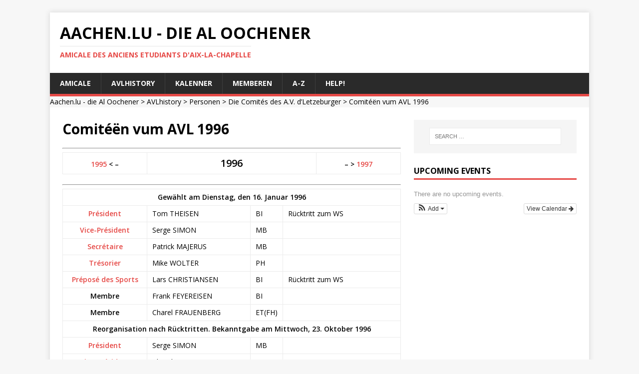

--- FILE ---
content_type: text/html; charset=UTF-8
request_url: http://www.aachen.lu/avlhistory/personen/comite/comavl1996/
body_size: 85819
content:

<!DOCTYPE html>
<html class="no-js" lang="en-US">
<head>
<meta charset="UTF-8">
<meta name="viewport" content="width=device-width, initial-scale=1.0">
<link rel="profile" href="http://gmpg.org/xfn/11" />
<title>Comitéën vum AVL 1996 &#8211; Aachen.lu &#8211; die Al Oochener</title>
<meta name='robots' content='max-image-preview:large' />
<link rel='dns-prefetch' href='//fonts.googleapis.com' />
<link rel="alternate" type="application/rss+xml" title="Aachen.lu - die Al Oochener &raquo; Feed" href="http://www.aachen.lu/feed/" />
<link rel="alternate" type="application/rss+xml" title="Aachen.lu - die Al Oochener &raquo; Comments Feed" href="http://www.aachen.lu/comments/feed/" />
<link rel="alternate" title="oEmbed (JSON)" type="application/json+oembed" href="http://www.aachen.lu/wp-json/oembed/1.0/embed?url=http%3A%2F%2Fwww.aachen.lu%2Favlhistory%2Fpersonen%2Fcomite%2Fcomavl1996%2F" />
<link rel="alternate" title="oEmbed (XML)" type="text/xml+oembed" href="http://www.aachen.lu/wp-json/oembed/1.0/embed?url=http%3A%2F%2Fwww.aachen.lu%2Favlhistory%2Fpersonen%2Fcomite%2Fcomavl1996%2F&#038;format=xml" />
<style id='wp-img-auto-sizes-contain-inline-css' type='text/css'>
img:is([sizes=auto i],[sizes^="auto," i]){contain-intrinsic-size:3000px 1500px}
/*# sourceURL=wp-img-auto-sizes-contain-inline-css */
</style>
<link rel='stylesheet' id='ai1ec_style-css' href='//www.aachen.lu/wp-content/plugins/all-in-one-event-calendar/cache/2cbec0c2_ai1ec_parsed_css.css?ver=3.0.0' type='text/css' media='all' />
<link rel='stylesheet' id='formidable-css' href='http://www.aachen.lu/wp-content/plugins/formidable/css/formidableforms.css?ver=114331' type='text/css' media='all' />
<style id='wp-emoji-styles-inline-css' type='text/css'>

	img.wp-smiley, img.emoji {
		display: inline !important;
		border: none !important;
		box-shadow: none !important;
		height: 1em !important;
		width: 1em !important;
		margin: 0 0.07em !important;
		vertical-align: -0.1em !important;
		background: none !important;
		padding: 0 !important;
	}
/*# sourceURL=wp-emoji-styles-inline-css */
</style>
<link rel='stylesheet' id='wp-block-library-css' href='http://www.aachen.lu/wp-includes/css/dist/block-library/style.min.css?ver=6.9' type='text/css' media='all' />
<style id='global-styles-inline-css' type='text/css'>
:root{--wp--preset--aspect-ratio--square: 1;--wp--preset--aspect-ratio--4-3: 4/3;--wp--preset--aspect-ratio--3-4: 3/4;--wp--preset--aspect-ratio--3-2: 3/2;--wp--preset--aspect-ratio--2-3: 2/3;--wp--preset--aspect-ratio--16-9: 16/9;--wp--preset--aspect-ratio--9-16: 9/16;--wp--preset--color--black: #000000;--wp--preset--color--cyan-bluish-gray: #abb8c3;--wp--preset--color--white: #ffffff;--wp--preset--color--pale-pink: #f78da7;--wp--preset--color--vivid-red: #cf2e2e;--wp--preset--color--luminous-vivid-orange: #ff6900;--wp--preset--color--luminous-vivid-amber: #fcb900;--wp--preset--color--light-green-cyan: #7bdcb5;--wp--preset--color--vivid-green-cyan: #00d084;--wp--preset--color--pale-cyan-blue: #8ed1fc;--wp--preset--color--vivid-cyan-blue: #0693e3;--wp--preset--color--vivid-purple: #9b51e0;--wp--preset--gradient--vivid-cyan-blue-to-vivid-purple: linear-gradient(135deg,rgb(6,147,227) 0%,rgb(155,81,224) 100%);--wp--preset--gradient--light-green-cyan-to-vivid-green-cyan: linear-gradient(135deg,rgb(122,220,180) 0%,rgb(0,208,130) 100%);--wp--preset--gradient--luminous-vivid-amber-to-luminous-vivid-orange: linear-gradient(135deg,rgb(252,185,0) 0%,rgb(255,105,0) 100%);--wp--preset--gradient--luminous-vivid-orange-to-vivid-red: linear-gradient(135deg,rgb(255,105,0) 0%,rgb(207,46,46) 100%);--wp--preset--gradient--very-light-gray-to-cyan-bluish-gray: linear-gradient(135deg,rgb(238,238,238) 0%,rgb(169,184,195) 100%);--wp--preset--gradient--cool-to-warm-spectrum: linear-gradient(135deg,rgb(74,234,220) 0%,rgb(151,120,209) 20%,rgb(207,42,186) 40%,rgb(238,44,130) 60%,rgb(251,105,98) 80%,rgb(254,248,76) 100%);--wp--preset--gradient--blush-light-purple: linear-gradient(135deg,rgb(255,206,236) 0%,rgb(152,150,240) 100%);--wp--preset--gradient--blush-bordeaux: linear-gradient(135deg,rgb(254,205,165) 0%,rgb(254,45,45) 50%,rgb(107,0,62) 100%);--wp--preset--gradient--luminous-dusk: linear-gradient(135deg,rgb(255,203,112) 0%,rgb(199,81,192) 50%,rgb(65,88,208) 100%);--wp--preset--gradient--pale-ocean: linear-gradient(135deg,rgb(255,245,203) 0%,rgb(182,227,212) 50%,rgb(51,167,181) 100%);--wp--preset--gradient--electric-grass: linear-gradient(135deg,rgb(202,248,128) 0%,rgb(113,206,126) 100%);--wp--preset--gradient--midnight: linear-gradient(135deg,rgb(2,3,129) 0%,rgb(40,116,252) 100%);--wp--preset--font-size--small: 13px;--wp--preset--font-size--medium: 20px;--wp--preset--font-size--large: 36px;--wp--preset--font-size--x-large: 42px;--wp--preset--spacing--20: 0.44rem;--wp--preset--spacing--30: 0.67rem;--wp--preset--spacing--40: 1rem;--wp--preset--spacing--50: 1.5rem;--wp--preset--spacing--60: 2.25rem;--wp--preset--spacing--70: 3.38rem;--wp--preset--spacing--80: 5.06rem;--wp--preset--shadow--natural: 6px 6px 9px rgba(0, 0, 0, 0.2);--wp--preset--shadow--deep: 12px 12px 50px rgba(0, 0, 0, 0.4);--wp--preset--shadow--sharp: 6px 6px 0px rgba(0, 0, 0, 0.2);--wp--preset--shadow--outlined: 6px 6px 0px -3px rgb(255, 255, 255), 6px 6px rgb(0, 0, 0);--wp--preset--shadow--crisp: 6px 6px 0px rgb(0, 0, 0);}:where(.is-layout-flex){gap: 0.5em;}:where(.is-layout-grid){gap: 0.5em;}body .is-layout-flex{display: flex;}.is-layout-flex{flex-wrap: wrap;align-items: center;}.is-layout-flex > :is(*, div){margin: 0;}body .is-layout-grid{display: grid;}.is-layout-grid > :is(*, div){margin: 0;}:where(.wp-block-columns.is-layout-flex){gap: 2em;}:where(.wp-block-columns.is-layout-grid){gap: 2em;}:where(.wp-block-post-template.is-layout-flex){gap: 1.25em;}:where(.wp-block-post-template.is-layout-grid){gap: 1.25em;}.has-black-color{color: var(--wp--preset--color--black) !important;}.has-cyan-bluish-gray-color{color: var(--wp--preset--color--cyan-bluish-gray) !important;}.has-white-color{color: var(--wp--preset--color--white) !important;}.has-pale-pink-color{color: var(--wp--preset--color--pale-pink) !important;}.has-vivid-red-color{color: var(--wp--preset--color--vivid-red) !important;}.has-luminous-vivid-orange-color{color: var(--wp--preset--color--luminous-vivid-orange) !important;}.has-luminous-vivid-amber-color{color: var(--wp--preset--color--luminous-vivid-amber) !important;}.has-light-green-cyan-color{color: var(--wp--preset--color--light-green-cyan) !important;}.has-vivid-green-cyan-color{color: var(--wp--preset--color--vivid-green-cyan) !important;}.has-pale-cyan-blue-color{color: var(--wp--preset--color--pale-cyan-blue) !important;}.has-vivid-cyan-blue-color{color: var(--wp--preset--color--vivid-cyan-blue) !important;}.has-vivid-purple-color{color: var(--wp--preset--color--vivid-purple) !important;}.has-black-background-color{background-color: var(--wp--preset--color--black) !important;}.has-cyan-bluish-gray-background-color{background-color: var(--wp--preset--color--cyan-bluish-gray) !important;}.has-white-background-color{background-color: var(--wp--preset--color--white) !important;}.has-pale-pink-background-color{background-color: var(--wp--preset--color--pale-pink) !important;}.has-vivid-red-background-color{background-color: var(--wp--preset--color--vivid-red) !important;}.has-luminous-vivid-orange-background-color{background-color: var(--wp--preset--color--luminous-vivid-orange) !important;}.has-luminous-vivid-amber-background-color{background-color: var(--wp--preset--color--luminous-vivid-amber) !important;}.has-light-green-cyan-background-color{background-color: var(--wp--preset--color--light-green-cyan) !important;}.has-vivid-green-cyan-background-color{background-color: var(--wp--preset--color--vivid-green-cyan) !important;}.has-pale-cyan-blue-background-color{background-color: var(--wp--preset--color--pale-cyan-blue) !important;}.has-vivid-cyan-blue-background-color{background-color: var(--wp--preset--color--vivid-cyan-blue) !important;}.has-vivid-purple-background-color{background-color: var(--wp--preset--color--vivid-purple) !important;}.has-black-border-color{border-color: var(--wp--preset--color--black) !important;}.has-cyan-bluish-gray-border-color{border-color: var(--wp--preset--color--cyan-bluish-gray) !important;}.has-white-border-color{border-color: var(--wp--preset--color--white) !important;}.has-pale-pink-border-color{border-color: var(--wp--preset--color--pale-pink) !important;}.has-vivid-red-border-color{border-color: var(--wp--preset--color--vivid-red) !important;}.has-luminous-vivid-orange-border-color{border-color: var(--wp--preset--color--luminous-vivid-orange) !important;}.has-luminous-vivid-amber-border-color{border-color: var(--wp--preset--color--luminous-vivid-amber) !important;}.has-light-green-cyan-border-color{border-color: var(--wp--preset--color--light-green-cyan) !important;}.has-vivid-green-cyan-border-color{border-color: var(--wp--preset--color--vivid-green-cyan) !important;}.has-pale-cyan-blue-border-color{border-color: var(--wp--preset--color--pale-cyan-blue) !important;}.has-vivid-cyan-blue-border-color{border-color: var(--wp--preset--color--vivid-cyan-blue) !important;}.has-vivid-purple-border-color{border-color: var(--wp--preset--color--vivid-purple) !important;}.has-vivid-cyan-blue-to-vivid-purple-gradient-background{background: var(--wp--preset--gradient--vivid-cyan-blue-to-vivid-purple) !important;}.has-light-green-cyan-to-vivid-green-cyan-gradient-background{background: var(--wp--preset--gradient--light-green-cyan-to-vivid-green-cyan) !important;}.has-luminous-vivid-amber-to-luminous-vivid-orange-gradient-background{background: var(--wp--preset--gradient--luminous-vivid-amber-to-luminous-vivid-orange) !important;}.has-luminous-vivid-orange-to-vivid-red-gradient-background{background: var(--wp--preset--gradient--luminous-vivid-orange-to-vivid-red) !important;}.has-very-light-gray-to-cyan-bluish-gray-gradient-background{background: var(--wp--preset--gradient--very-light-gray-to-cyan-bluish-gray) !important;}.has-cool-to-warm-spectrum-gradient-background{background: var(--wp--preset--gradient--cool-to-warm-spectrum) !important;}.has-blush-light-purple-gradient-background{background: var(--wp--preset--gradient--blush-light-purple) !important;}.has-blush-bordeaux-gradient-background{background: var(--wp--preset--gradient--blush-bordeaux) !important;}.has-luminous-dusk-gradient-background{background: var(--wp--preset--gradient--luminous-dusk) !important;}.has-pale-ocean-gradient-background{background: var(--wp--preset--gradient--pale-ocean) !important;}.has-electric-grass-gradient-background{background: var(--wp--preset--gradient--electric-grass) !important;}.has-midnight-gradient-background{background: var(--wp--preset--gradient--midnight) !important;}.has-small-font-size{font-size: var(--wp--preset--font-size--small) !important;}.has-medium-font-size{font-size: var(--wp--preset--font-size--medium) !important;}.has-large-font-size{font-size: var(--wp--preset--font-size--large) !important;}.has-x-large-font-size{font-size: var(--wp--preset--font-size--x-large) !important;}
/*# sourceURL=global-styles-inline-css */
</style>

<style id='classic-theme-styles-inline-css' type='text/css'>
/*! This file is auto-generated */
.wp-block-button__link{color:#fff;background-color:#32373c;border-radius:9999px;box-shadow:none;text-decoration:none;padding:calc(.667em + 2px) calc(1.333em + 2px);font-size:1.125em}.wp-block-file__button{background:#32373c;color:#fff;text-decoration:none}
/*# sourceURL=/wp-includes/css/classic-themes.min.css */
</style>
<link rel='stylesheet' id='page-list-style-css' href='http://www.aachen.lu/wp-content/plugins/page-list/css/page-list.css?ver=5.9' type='text/css' media='all' />
<link rel='stylesheet' id='mh-google-fonts-css' href='https://fonts.googleapis.com/css?family=Open+Sans:400,400italic,700,600' type='text/css' media='all' />
<link rel='stylesheet' id='mh-magazine-lite-css' href='http://www.aachen.lu/wp-content/themes/mh-magazine-lite/style.css?ver=2.10.0' type='text/css' media='all' />
<link rel='stylesheet' id='mh-font-awesome-css' href='http://www.aachen.lu/wp-content/themes/mh-magazine-lite/includes/font-awesome.min.css' type='text/css' media='all' />
<script type="text/javascript" src="http://www.aachen.lu/wp-includes/js/jquery/jquery.min.js?ver=3.7.1" id="jquery-core-js"></script>
<script type="text/javascript" src="http://www.aachen.lu/wp-includes/js/jquery/jquery-migrate.min.js?ver=3.4.1" id="jquery-migrate-js"></script>
<script type="text/javascript" id="mh-scripts-js-extra">
/* <![CDATA[ */
var mh_magazine = {"text":{"toggle_menu":"Toggle Menu"}};
//# sourceURL=mh-scripts-js-extra
/* ]]> */
</script>
<script type="text/javascript" src="http://www.aachen.lu/wp-content/themes/mh-magazine-lite/js/scripts.js?ver=2.10.0" id="mh-scripts-js"></script>
<link rel="https://api.w.org/" href="http://www.aachen.lu/wp-json/" /><link rel="alternate" title="JSON" type="application/json" href="http://www.aachen.lu/wp-json/wp/v2/pages/6652" /><link rel="EditURI" type="application/rsd+xml" title="RSD" href="http://www.aachen.lu/xmlrpc.php?rsd" />
<meta name="generator" content="WordPress 6.9" />
<link rel="canonical" href="http://www.aachen.lu/avlhistory/personen/comite/comavl1996/" />
<link rel='shortlink' href='http://www.aachen.lu/?p=6652' />
		<style type="text/css">
						ol.footnotes li {list-style-type:decimal;}
								</style>
		<!--[if lt IE 9]>
<script src="http://www.aachen.lu/wp-content/themes/mh-magazine-lite/js/css3-mediaqueries.js"></script>
<![endif]-->
</head>
<body id="mh-mobile" class="wp-singular page-template-default page page-id-6652 page-child parent-pageid-2086 wp-theme-mh-magazine-lite has-dashicons mh-right-sb" itemscope="itemscope" itemtype="https://schema.org/WebPage">
<div class="mh-container mh-container-outer">
<div class="mh-header-mobile-nav mh-clearfix"></div>
<header class="mh-header" itemscope="itemscope" itemtype="https://schema.org/WPHeader">
	<div class="mh-container mh-container-inner mh-row mh-clearfix">
		<div class="mh-custom-header mh-clearfix">
<div class="mh-site-identity">
<div class="mh-site-logo" role="banner" itemscope="itemscope" itemtype="https://schema.org/Brand">
<div class="mh-header-text">
<a class="mh-header-text-link" href="http://www.aachen.lu/" title="Aachen.lu - die Al Oochener" rel="home">
<h2 class="mh-header-title">Aachen.lu - die Al Oochener</h2>
<h3 class="mh-header-tagline">Amicale des Anciens Etudiants d&#039;Aix-la-Chapelle</h3>
</a>
</div>
</div>
</div>
</div>
	</div>
	<div class="mh-main-nav-wrap">
		<nav class="mh-navigation mh-main-nav mh-container mh-container-inner mh-clearfix" itemscope="itemscope" itemtype="https://schema.org/SiteNavigationElement">
			<div class="menu"><ul>
<li class="page_item page-item-5 page_item_has_children"><a href="http://www.aachen.lu/amicale/">Amicale</a>
<ul class='children'>
	<li class="page_item page-item-3009 page_item_has_children"><a href="http://www.aachen.lu/amicale/comite-amicale/">Comité Amicale</a>
	<ul class='children'>
		<li class="page_item page-item-3749"><a href="http://www.aachen.lu/amicale/comite-amicale/mandater/">Mandater</a></li>
		<li class="page_item page-item-5322"><a href="http://www.aachen.lu/amicale/comite-amicale/anciens-comites/">Historique vun den Amicales Comitéën</a></li>
		<li class="page_item page-item-5318"><a href="http://www.aachen.lu/amicale/comite-amicale/liste-fonctionnaires/">Leschten vun de Funktiounsträger</a></li>
		<li class="page_item page-item-5315"><a href="http://www.aachen.lu/amicale/comite-amicale/comitards-amicale/">Comitards de l&#8217;Amicale</a></li>
	</ul>
</li>
	<li class="page_item page-item-11"><a href="http://www.aachen.lu/amicale/statuten/">D&#8217; Statuten</a></li>
	<li class="page_item page-item-10"><a href="http://www.aachen.lu/amicale/cotisatioun/">D&#8217;Cotisatioun</a></li>
	<li class="page_item page-item-4064"><a href="http://www.aachen.lu/amicale/aktiviteiten/">Aktivitéiten vun der Amicale</a></li>
	<li class="page_item page-item-2289"><a href="http://www.aachen.lu/amicale/credits/">Merci!</a></li>
</ul>
</li>
<li class="page_item page-item-224 page_item_has_children current_page_ancestor"><a href="http://www.aachen.lu/avlhistory/">AVLhistory</a>
<ul class='children'>
	<li class="page_item page-item-11353 page_item_has_children"><a href="http://www.aachen.lu/avlhistory/125-jahre-avl/">125 Jahre AVL</a>
	<ul class='children'>
		<li class="page_item page-item-11369"><a href="http://www.aachen.lu/avlhistory/125-jahre-avl/125jahreavl-grussworte/">Grußworte</a></li>
		<li class="page_item page-item-11363"><a href="http://www.aachen.lu/avlhistory/125-jahre-avl/zum-geleit/">Zum Geleit</a></li>
	</ul>
</li>
	<li class="page_item page-item-7312 page_item_has_children current_page_ancestor"><a href="http://www.aachen.lu/avlhistory/personen/">Personen</a>
	<ul class='children'>
		<li class="page_item page-item-619 page_item_has_children"><a href="http://www.aachen.lu/avlhistory/personen/biographien/">Biographien</a>
		<ul class='children'>
			<li class="page_item page-item-8496"><a href="http://www.aachen.lu/avlhistory/personen/biographien/badu_emil/">BADU, Emil (1876-1906)</a></li>
			<li class="page_item page-item-9456"><a href="http://www.aachen.lu/avlhistory/personen/biographien/biwer_prosper/">BIWER, Prosper (1954-1905), Staatsarchitekt</a></li>
			<li class="page_item page-item-5502"><a href="http://www.aachen.lu/avlhistory/personen/biographien/dondelinger_leon/">DONDELINGER, Léon (1878 -1914)</a></li>
			<li class="page_item page-item-8964"><a href="http://www.aachen.lu/avlhistory/personen/biographien/hemmer_leon/">HEMMER, Léon (1874-1947)</a></li>
			<li class="page_item page-item-9365"><a href="http://www.aachen.lu/avlhistory/personen/biographien/keiffer_camille/">KEIFFER, Camille (1879-1940)</a></li>
			<li class="page_item page-item-9383"><a href="http://www.aachen.lu/avlhistory/personen/biographien/knaff_albert/">KNAFF, Albert (1859-1935)</a></li>
			<li class="page_item page-item-9254"><a href="http://www.aachen.lu/avlhistory/personen/biographien/laurent_alphonse/">LAURENT, Alphonse (1883-1906)</a></li>
			<li class="page_item page-item-9015"><a href="http://www.aachen.lu/avlhistory/personen/biographien/lefort_tony/">LEFORT, Tony (1879-1928), Eisenbahningenieur, Verwaltungschef und Minister</a></li>
			<li class="page_item page-item-9388"><a href="http://www.aachen.lu/avlhistory/personen/biographien/loose_gustave/">LOOSE, Gustave (1865-1930)</a></li>
			<li class="page_item page-item-9617"><a href="http://www.aachen.lu/avlhistory/personen/biographien/martha_charles/">MARTHA, Charles (1854-1885), starb durch einen Arbeitsunfall</a></li>
			<li class="page_item page-item-8962"><a href="http://www.aachen.lu/avlhistory/personen/biographien/mersch_emile/">MERSCH, Emile (1881-????)</a></li>
			<li class="page_item page-item-9571"><a href="http://www.aachen.lu/avlhistory/personen/biographien/mouris_pierre_pere/">MOURIS Pierre (1822-1894), Vater zweier der ersten Aachener Absolventen</a></li>
			<li class="page_item page-item-9502"><a href="http://www.aachen.lu/avlhistory/personen/biographien/mouris_emile/">MOURIS, Emile (1853-1924), Architekt in Verviers</a></li>
			<li class="page_item page-item-9353"><a href="http://www.aachen.lu/avlhistory/personen/biographien/mouris_pierre/">MOURIS, Pierre (1851-1918), der erste Luxemburger in Aachen</a></li>
			<li class="page_item page-item-9511"><a href="http://www.aachen.lu/avlhistory/personen/biographien/papier_felix/">PAPIER, Félix (1894-1969) Hüttenwerksdirektor, Erzhändler und Unternehmer</a></li>
			<li class="page_item page-item-9239"><a href="http://www.aachen.lu/avlhistory/personen/biographien/paquet_francois/">PAQUET, François (1874-1950) Erster Ingenieur bei der AAA</a></li>
			<li class="page_item page-item-9050"><a href="http://www.aachen.lu/avlhistory/personen/biographien/raters_wilhelm/">RATERS Guillaume</a></li>
			<li class="page_item page-item-9035"><a href="http://www.aachen.lu/avlhistory/personen/biographien/raters_franz/">RATERS, Franz</a></li>
			<li class="page_item page-item-9030"><a href="http://www.aachen.lu/avlhistory/personen/biographien/rousseau_henri/">ROUSSEAU, Henri (1879-1947)</a></li>
			<li class="page_item page-item-9042"><a href="http://www.aachen.lu/avlhistory/personen/biographien/ruppert-eugene/">RUPPERT, Eugène (1862-1950) Ingenieur in China</a></li>
			<li class="page_item page-item-9219"><a href="http://www.aachen.lu/avlhistory/personen/biographien/spedener_simon/">SPEDENER, Simon (1872-1897)</a></li>
			<li class="page_item page-item-8422"><a href="http://www.aachen.lu/avlhistory/personen/biographien/wagener_alphonse/">WAGENER, Alphonse (1881-1967)</a></li>
			<li class="page_item page-item-9414"><a href="http://www.aachen.lu/avlhistory/personen/biographien/wagner_nicolas/">WAGNER, Nicolas (1879-1935), Direktor von ARBED-Mines</a></li>
			<li class="page_item page-item-9237"><a href="http://www.aachen.lu/avlhistory/personen/biographien/worre_eduard/">WORRE, Eduard (1851-1895)</a></li>
			<li class="page_item page-item-622"><a href="http://www.aachen.lu/avlhistory/personen/biographien/duscherer_maurice/">DUCHSCHER, Maurice (1870-1919) Vice-Président ALII</a></li>
			<li class="page_item page-item-625"><a href="http://www.aachen.lu/avlhistory/personen/biographien/eydt_charles/">EYDT, Charles (1860 &#8211; 1923) 1ièr Inspecteur en chef du Travail</a></li>
			<li class="page_item page-item-2533"><a href="http://www.aachen.lu/avlhistory/personen/biographien/fischer_joseph/">FISCHER, Joseph (1856-1937)</a></li>
			<li class="page_item page-item-628"><a href="http://www.aachen.lu/avlhistory/personen/biographien/flohr_joseph/">FLOHR, Josef (1878 &#8211; 1925)</a></li>
			<li class="page_item page-item-730"><a href="http://www.aachen.lu/avlhistory/personen/biographien/geib_francois/">GEIB, Franz (1881 &#8211; 1939)</a></li>
			<li class="page_item page-item-1321"><a href="http://www.aachen.lu/avlhistory/personen/biographien/gehlen_theodore/">GEHLEN, Théodore (1891-1958)</a></li>
			<li class="page_item page-item-623"><a href="http://www.aachen.lu/avlhistory/personen/biographien/hiertz_emile/">HIERTZ, Emile (1857 &#8211; 1919) directeur Cockerill Sambre</a></li>
			<li class="page_item page-item-1708"><a href="http://www.aachen.lu/avlhistory/personen/biographien/koener-mathias-1883-1943/">KOENER, Mathias (1883 &#8211; 1943) Opfer des Nationalsozialismus</a></li>
			<li class="page_item page-item-1229"><a href="http://www.aachen.lu/avlhistory/personen/biographien/emile-mayrisch-1862-1928/">MAYRISCH, Emile (1862-1928)</a></li>
			<li class="page_item page-item-5507"><a href="http://www.aachen.lu/avlhistory/personen/biographien/mersch_victor/">MERSCH, Victor (1879-1937)</a></li>
			<li class="page_item page-item-1319"><a href="http://www.aachen.lu/avlhistory/personen/biographien/pfeiffer_raoul/">PFEIFFER, Raoul (1903-1956)</a></li>
			<li class="page_item page-item-1320"><a href="http://www.aachen.lu/avlhistory/personen/biographien/pfeiffer_marcel/">PFEIFFER, Marcel (1901-1958)</a></li>
			<li class="page_item page-item-1357"><a href="http://www.aachen.lu/avlhistory/personen/biographien/marx_robert/">MARX, Robert (1901-1924)</a></li>
			<li class="page_item page-item-1343"><a href="http://www.aachen.lu/avlhistory/personen/biographien/meyer-aloyse-1883-1952/">MEYER, Aloyse (1883-1952), Generaldirektor der ARBED</a></li>
			<li class="page_item page-item-1345"><a href="http://www.aachen.lu/avlhistory/personen/biographien/demuyser_constant/">De MUYSER, Constant (1851-1902)</a></li>
			<li class="page_item page-item-624"><a href="http://www.aachen.lu/avlhistory/personen/biographien/prussen_gustave/">PRUSSEN, Gustave (1881 &#8211; 1920)</a></li>
			<li class="page_item page-item-627"><a href="http://www.aachen.lu/avlhistory/personen/biographien/raus_nicolas/">RAUS, Nicolas (1877 &#8211; 1926), Ingenieur in Russland und Polen</a></li>
			<li class="page_item page-item-621"><a href="http://www.aachen.lu/avlhistory/personen/biographien/schroeder_romain/">SCHROEDER, Romain (1880 &#8211; 1919)</a></li>
			<li class="page_item page-item-1361"><a href="http://www.aachen.lu/avlhistory/personen/biographien/weiwers_jean/">WEIWERS, Jean (1874-1929), langjähriger Präsident der Amicale</a></li>
		</ul>
</li>
		<li class="page_item page-item-2086 page_item_has_children current_page_ancestor current_page_parent"><a href="http://www.aachen.lu/avlhistory/personen/comite/">Die Comités des A.V. d&#8217;Letzeburger</a>
		<ul class='children'>
			<li class="page_item page-item-10962"><a href="http://www.aachen.lu/avlhistory/personen/comite/comitards/">Comitards</a></li>
			<li class="page_item page-item-7072 page_item_has_children"><a href="http://www.aachen.lu/avlhistory/personen/comite/comite-avl-liste/">Liste der Comités des AV d&#8217;Letzeburger</a>
			<ul class='children'>
				<li class="page_item page-item-5665"><a href="http://www.aachen.lu/avlhistory/personen/comite/comite-avl-liste/praesidenten-des-avl/">Präsidenten des AVL</a></li>
				<li class="page_item page-item-7274"><a href="http://www.aachen.lu/avlhistory/personen/comite/comite-avl-liste/vize-presidenten-des-avl/">Vize Präsidenten des AVL</a></li>
				<li class="page_item page-item-6220"><a href="http://www.aachen.lu/avlhistory/personen/comite/comite-avl-liste/sekretaere-des-avl/">Sekretäre des AVL</a></li>
				<li class="page_item page-item-6322"><a href="http://www.aachen.lu/avlhistory/personen/comite/comite-avl-liste/kassierer-des-avl/">Schatzmeister des AVL</a></li>
				<li class="page_item page-item-11000"><a href="http://www.aachen.lu/avlhistory/personen/comite/comite-avl-liste/fuchsmajore/">Fuchsmajore</a></li>
				<li class="page_item page-item-10997"><a href="http://www.aachen.lu/avlhistory/personen/comite/comite-avl-liste/sportminister/">Sportminister vum AVL</a></li>
				<li class="page_item page-item-11028"><a href="http://www.aachen.lu/avlhistory/personen/comite/comite-avl-liste/kulturminister-des-avl/">Kulturminister des AVL</a></li>
				<li class="page_item page-item-11030"><a href="http://www.aachen.lu/avlhistory/personen/comite/comite-avl-liste/charge-des-relations-publiques/">Chargé des Relations Publiques</a></li>
				<li class="page_item page-item-1219"><a href="http://www.aachen.lu/avlhistory/personen/comite/comite-avl-liste/delegues/">Délégués</a></li>
			</ul>
</li>
			<li class="page_item page-item-10951"><a href="http://www.aachen.lu/avlhistory/personen/comite/comavl2025/">Comité vum AVL 2025</a></li>
			<li class="page_item page-item-10610"><a href="http://www.aachen.lu/avlhistory/personen/comite/comavl2024/">Comité vum AVL 2024</a></li>
			<li class="page_item page-item-10313"><a href="http://www.aachen.lu/avlhistory/personen/comite/comavl2023/">Comité vum AVL 2023</a></li>
			<li class="page_item page-item-9870"><a href="http://www.aachen.lu/avlhistory/personen/comite/comavl2022/">Comité vum AVL 2022</a></li>
			<li class="page_item page-item-9116"><a href="http://www.aachen.lu/avlhistory/personen/comite/comavl2021/">Comité vum AVL 2021</a></li>
			<li class="page_item page-item-7846"><a href="http://www.aachen.lu/avlhistory/personen/comite/comavl2020/">Comité vum AVL 2020</a></li>
			<li class="page_item page-item-7047"><a href="http://www.aachen.lu/avlhistory/personen/comite/comavl2019/">Comité vum AVL 2019</a></li>
			<li class="page_item page-item-6092"><a href="http://www.aachen.lu/avlhistory/personen/comite/comavl2018/">Comité vum AVL 2018</a></li>
			<li class="page_item page-item-5669"><a href="http://www.aachen.lu/avlhistory/personen/comite/comavl2017/">Comité vum AVL 2017</a></li>
			<li class="page_item page-item-5255"><a href="http://www.aachen.lu/avlhistory/personen/comite/comavl2016/">Comité vum AVL 2016</a></li>
			<li class="page_item page-item-5018"><a href="http://www.aachen.lu/avlhistory/personen/comite/comavl2015/">Comité vum AVL 2015</a></li>
			<li class="page_item page-item-4631"><a href="http://www.aachen.lu/avlhistory/personen/comite/comavl2014/">Comité vum AVL 2014</a></li>
			<li class="page_item page-item-3753"><a href="http://www.aachen.lu/avlhistory/personen/comite/comavl2013/">Comité vum AVL 2013</a></li>
			<li class="page_item page-item-3908"><a href="http://www.aachen.lu/avlhistory/personen/comite/comavl2012/">Comité vum AVL 2012</a></li>
			<li class="page_item page-item-3905"><a href="http://www.aachen.lu/avlhistory/personen/comite/comavl2011/">Comité vum AVL 2011</a></li>
			<li class="page_item page-item-3358"><a href="http://www.aachen.lu/avlhistory/personen/comite/comavl2010/">Comité vum AVL 2010</a></li>
			<li class="page_item page-item-6681"><a href="http://www.aachen.lu/avlhistory/personen/comite/comavl2009/">Comité vum AVL 2009</a></li>
			<li class="page_item page-item-6679"><a href="http://www.aachen.lu/avlhistory/personen/comite/comavl2008/">Comité vum AVL 2008</a></li>
			<li class="page_item page-item-6677"><a href="http://www.aachen.lu/avlhistory/personen/comite/comavl2007/">Comité vum AVL 2007</a></li>
			<li class="page_item page-item-6675"><a href="http://www.aachen.lu/avlhistory/personen/comite/comavl2006/">Comité vum AVL 2006</a></li>
			<li class="page_item page-item-6671"><a href="http://www.aachen.lu/avlhistory/personen/comite/comavl2004/">Comité vum AVL 2004</a></li>
			<li class="page_item page-item-6673"><a href="http://www.aachen.lu/avlhistory/personen/comite/comavl2005/">Comité vum AVL 2005</a></li>
			<li class="page_item page-item-6669"><a href="http://www.aachen.lu/avlhistory/personen/comite/comavl2003/">Comité vum AVL 2003</a></li>
			<li class="page_item page-item-6666"><a href="http://www.aachen.lu/avlhistory/personen/comite/comavl2002/">Comité vum AVL 2002</a></li>
			<li class="page_item page-item-6664"><a href="http://www.aachen.lu/avlhistory/personen/comite/comavl2001/">Comité vum AVL 2001</a></li>
			<li class="page_item page-item-6662"><a href="http://www.aachen.lu/avlhistory/personen/comite/comavl2000/">Comité vum AVL 2000</a></li>
			<li class="page_item page-item-6660"><a href="http://www.aachen.lu/avlhistory/personen/comite/comavl1999/">Comité vum AVL 1999</a></li>
			<li class="page_item page-item-6658"><a href="http://www.aachen.lu/avlhistory/personen/comite/comavl1998/">Comité vum AVL 1998</a></li>
			<li class="page_item page-item-6656"><a href="http://www.aachen.lu/avlhistory/personen/comite/comavl1997/">Comité vum AVL 1997</a></li>
			<li class="page_item page-item-6652 current_page_item"><a href="http://www.aachen.lu/avlhistory/personen/comite/comavl1996/" aria-current="page">Comitéën vum AVL 1996</a></li>
			<li class="page_item page-item-6650"><a href="http://www.aachen.lu/avlhistory/personen/comite/comavl1995/">Comité vum AVL 1995</a></li>
			<li class="page_item page-item-6648"><a href="http://www.aachen.lu/avlhistory/personen/comite/comavl1994/">Comité vum AVL 1994</a></li>
			<li class="page_item page-item-6646"><a href="http://www.aachen.lu/avlhistory/personen/comite/comavl1993/">Comité vum AVL 1993</a></li>
			<li class="page_item page-item-6644"><a href="http://www.aachen.lu/avlhistory/personen/comite/comavl1992/">Comité vum AVL 1992</a></li>
			<li class="page_item page-item-6642"><a href="http://www.aachen.lu/avlhistory/personen/comite/comavl1991/">Comité vum AVL 1991</a></li>
			<li class="page_item page-item-6640"><a href="http://www.aachen.lu/avlhistory/personen/comite/comavl1990/">Comité vum AVL 1990</a></li>
			<li class="page_item page-item-6629"><a href="http://www.aachen.lu/avlhistory/personen/comite/comavl1989/">Comité vum AVL 1989</a></li>
			<li class="page_item page-item-6626"><a href="http://www.aachen.lu/avlhistory/personen/comite/comavl1988/">Comité vum AVL 1988</a></li>
			<li class="page_item page-item-6624"><a href="http://www.aachen.lu/avlhistory/personen/comite/comavl1987/">Comité vum AVL 1987</a></li>
			<li class="page_item page-item-6622"><a href="http://www.aachen.lu/avlhistory/personen/comite/comavl1986/">Comité vum AVL 1986</a></li>
			<li class="page_item page-item-6620"><a href="http://www.aachen.lu/avlhistory/personen/comite/comavl1985/">Comité vum AVL 1985</a></li>
			<li class="page_item page-item-6618"><a href="http://www.aachen.lu/avlhistory/personen/comite/comavl1984/">Comité vum AVL 1984</a></li>
			<li class="page_item page-item-6616"><a href="http://www.aachen.lu/avlhistory/personen/comite/comavl1983/">Comité vum AVL 1983</a></li>
			<li class="page_item page-item-6614"><a href="http://www.aachen.lu/avlhistory/personen/comite/comavl1982/">Comité vum AVL 1982</a></li>
			<li class="page_item page-item-6612"><a href="http://www.aachen.lu/avlhistory/personen/comite/comavl1981/">Comité vum AVL 1981</a></li>
			<li class="page_item page-item-6609"><a href="http://www.aachen.lu/avlhistory/personen/comite/comavl1980/">Comité vum AVL 1980</a></li>
			<li class="page_item page-item-6597"><a href="http://www.aachen.lu/avlhistory/personen/comite/comavl1979/">Comité vum AVL 1979</a></li>
			<li class="page_item page-item-6595"><a href="http://www.aachen.lu/avlhistory/personen/comite/comavl1978/">Comité vum AVL 1978</a></li>
			<li class="page_item page-item-6593"><a href="http://www.aachen.lu/avlhistory/personen/comite/comavl1977/">Comité vum AVL 1977</a></li>
			<li class="page_item page-item-6591"><a href="http://www.aachen.lu/avlhistory/personen/comite/comavl1976/">Comité vum AVL 1976</a></li>
			<li class="page_item page-item-6589"><a href="http://www.aachen.lu/avlhistory/personen/comite/comavl1975/">Comité vum AVL 1975</a></li>
			<li class="page_item page-item-6587"><a href="http://www.aachen.lu/avlhistory/personen/comite/comavl1974/">Comité vum AVL 1974</a></li>
			<li class="page_item page-item-6583"><a href="http://www.aachen.lu/avlhistory/personen/comite/comavl1973/">Comité vum AVL 1973</a></li>
			<li class="page_item page-item-6449"><a href="http://www.aachen.lu/avlhistory/personen/comite/comavl1972/">Comité vum AVL 1972</a></li>
			<li class="page_item page-item-6419"><a href="http://www.aachen.lu/avlhistory/personen/comite/comavl1971/">Comité vum AVL 1971</a></li>
			<li class="page_item page-item-6406"><a href="http://www.aachen.lu/avlhistory/personen/comite/comavl1970/">Comité vum AVL 1970</a></li>
			<li class="page_item page-item-6404"><a href="http://www.aachen.lu/avlhistory/personen/comite/comavl1969/">Comité vum AVL 1969</a></li>
			<li class="page_item page-item-6400"><a href="http://www.aachen.lu/avlhistory/personen/comite/comavl1968/">Comitéën vum AVL 1968</a></li>
			<li class="page_item page-item-6397"><a href="http://www.aachen.lu/avlhistory/personen/comite/comavl1967/">Comité vum AVL 1967</a></li>
			<li class="page_item page-item-6394"><a href="http://www.aachen.lu/avlhistory/personen/comite/comavl1966/">Comité vum AVL 1966</a></li>
			<li class="page_item page-item-6391"><a href="http://www.aachen.lu/avlhistory/personen/comite/comavl1965/">Comité vum AVL 1965</a></li>
			<li class="page_item page-item-6386"><a href="http://www.aachen.lu/avlhistory/personen/comite/comavl1964/">Comité vum AVL 1964</a></li>
			<li class="page_item page-item-6383"><a href="http://www.aachen.lu/avlhistory/personen/comite/comavl1963/">Comité vum AVL 1963</a></li>
			<li class="page_item page-item-6380"><a href="http://www.aachen.lu/avlhistory/personen/comite/comavl1962/">Comité vum AVL 1962</a></li>
			<li class="page_item page-item-6377"><a href="http://www.aachen.lu/avlhistory/personen/comite/comavl1961/">Comité vum AVL 1961</a></li>
			<li class="page_item page-item-6372"><a href="http://www.aachen.lu/avlhistory/personen/comite/comavl1960/">Comitéen vum AVL 1960</a></li>
			<li class="page_item page-item-6368"><a href="http://www.aachen.lu/avlhistory/personen/comite/comavl1959/">Comitéen vum AVL 1959</a></li>
			<li class="page_item page-item-6365"><a href="http://www.aachen.lu/avlhistory/personen/comite/comavl1958/">Comité vum AVL 1958</a></li>
			<li class="page_item page-item-6356"><a href="http://www.aachen.lu/avlhistory/personen/comite/comavl1957/">Comité vum AVL 1957</a></li>
			<li class="page_item page-item-6352"><a href="http://www.aachen.lu/avlhistory/personen/comite/comavl1956/">Comité vum AVL 1956</a></li>
			<li class="page_item page-item-6349"><a href="http://www.aachen.lu/avlhistory/personen/comite/comavl1955/">Comité vum AVL 1955</a></li>
			<li class="page_item page-item-6346"><a href="http://www.aachen.lu/avlhistory/personen/comite/comavl1954/">Comité vum AVL 1954</a></li>
			<li class="page_item page-item-6343"><a href="http://www.aachen.lu/avlhistory/personen/comite/comavl1953/">Comité vum AVL 1953</a></li>
			<li class="page_item page-item-6334"><a href="http://www.aachen.lu/avlhistory/personen/comite/comavl1952/">Comité vum AVL 1952</a></li>
			<li class="page_item page-item-6331"><a href="http://www.aachen.lu/avlhistory/personen/comite/comavl1951/">Comité vum AVL 1951</a></li>
			<li class="page_item page-item-6327"><a href="http://www.aachen.lu/avlhistory/personen/comite/comavl1950/">Comité vum AVL 1950</a></li>
			<li class="page_item page-item-6324"><a href="http://www.aachen.lu/avlhistory/personen/comite/comavl1949/">Comité vum AVL 1949</a></li>
			<li class="page_item page-item-6564"><a href="http://www.aachen.lu/avlhistory/personen/comite/comavl1939/">Comité vum AVL 1939</a></li>
			<li class="page_item page-item-6559"><a href="http://www.aachen.lu/avlhistory/personen/comite/comavl1938/">Comité vum AVL 1938</a></li>
			<li class="page_item page-item-6561"><a href="http://www.aachen.lu/avlhistory/personen/comite/comavl1937/">Comité vum AVL 1937</a></li>
			<li class="page_item page-item-6557"><a href="http://www.aachen.lu/avlhistory/personen/comite/comavl1936/">Comité vum AVL 1936</a></li>
			<li class="page_item page-item-6555"><a href="http://www.aachen.lu/avlhistory/personen/comite/comavl1935/">Comité vum AVL 1935</a></li>
			<li class="page_item page-item-6553"><a href="http://www.aachen.lu/avlhistory/personen/comite/comavl1934/">Comité vum AVL 1934</a></li>
			<li class="page_item page-item-6551"><a href="http://www.aachen.lu/avlhistory/personen/comite/comavl1933/">Comité vum AVL 1933</a></li>
			<li class="page_item page-item-6215"><a href="http://www.aachen.lu/avlhistory/personen/comite/comavl1932/">Comité vum AVL 1932</a></li>
			<li class="page_item page-item-6774"><a href="http://www.aachen.lu/avlhistory/personen/comite/comavl1931/">Comité vum AVL 1931</a></li>
			<li class="page_item page-item-6212"><a href="http://www.aachen.lu/avlhistory/personen/comite/comavl1930/">Comité vum AVL 1930</a></li>
			<li class="page_item page-item-6580"><a href="http://www.aachen.lu/avlhistory/personen/comite/comavl1929/">Comité vum AVL 1929</a></li>
			<li class="page_item page-item-6209"><a href="http://www.aachen.lu/avlhistory/personen/comite/comavl1928/">Comité vum AVL 1928</a></li>
			<li class="page_item page-item-6206"><a href="http://www.aachen.lu/avlhistory/personen/comite/comavl1927/">Comité vum AVL 1927</a></li>
			<li class="page_item page-item-6453"><a href="http://www.aachen.lu/avlhistory/personen/comite/comavl1926/">Comité vum AVL 1926</a></li>
			<li class="page_item page-item-6203"><a href="http://www.aachen.lu/avlhistory/personen/comite/comavl1925/">Comité vum AVL 1925</a></li>
			<li class="page_item page-item-6200"><a href="http://www.aachen.lu/avlhistory/personen/comite/comavl1924/">Comité vum AVL 1924</a></li>
			<li class="page_item page-item-6195"><a href="http://www.aachen.lu/avlhistory/personen/comite/comavl1923/">Comité vum AVL 1922/23</a></li>
			<li class="page_item page-item-6192"><a href="http://www.aachen.lu/avlhistory/personen/comite/comavl1922/">Comité vum AVL 1922</a></li>
			<li class="page_item page-item-6566"><a href="http://www.aachen.lu/avlhistory/personen/comite/comavl1921/">Comité vum AVL 1921</a></li>
			<li class="page_item page-item-10332"><a href="http://www.aachen.lu/avlhistory/personen/comite/comavl1918/">Comité des AVL 1918</a></li>
			<li class="page_item page-item-6185"><a href="http://www.aachen.lu/avlhistory/personen/comite/comavl1915/">Comité vum AVL 1915</a></li>
			<li class="page_item page-item-10529"><a href="http://www.aachen.lu/avlhistory/personen/comite/comavl1914/">Comité vum AVL 1914</a></li>
			<li class="page_item page-item-7157"><a href="http://www.aachen.lu/avlhistory/personen/comite/comavl1913/">Comité vum AVL 1913</a></li>
			<li class="page_item page-item-6173"><a href="http://www.aachen.lu/avlhistory/personen/comite/comavl1911/">Comité vum AVL 1911</a></li>
			<li class="page_item page-item-7068"><a href="http://www.aachen.lu/avlhistory/personen/comite/comavl1907/">Comité vum AVL 1907</a></li>
			<li class="page_item page-item-5616"><a href="http://www.aachen.lu/avlhistory/personen/comite/comavl1905/">Comité vum AVL 1905</a></li>
			<li class="page_item page-item-5581"><a href="http://www.aachen.lu/avlhistory/personen/comite/comavl1902/">Comité vum AVL 1902</a></li>
			<li class="page_item page-item-5528"><a href="http://www.aachen.lu/avlhistory/personen/comite/comavl1901/">Comité vum AVL 1901</a></li>
			<li class="page_item page-item-5500"><a href="http://www.aachen.lu/avlhistory/personen/comite/comavl1900/">Comité vum AVL 1900</a></li>
			<li class="page_item page-item-6778"><a href="http://www.aachen.lu/avlhistory/personen/comite/comavl1898/">Comité vum AVL 1898</a></li>
			<li class="page_item page-item-8485"><a href="http://www.aachen.lu/avlhistory/personen/comite/comavl1897/">Comité vum AVL 1897</a></li>
		</ul>
</li>
		<li class="page_item page-item-6146"><a href="http://www.aachen.lu/avlhistory/personen/luxemburger-an-der-rwth-bis-1939/">Luxemburger an der RWTH bis 1939</a></li>
		<li class="page_item page-item-8669"><a href="http://www.aachen.lu/avlhistory/personen/gruender-des-avl/">Gründer des AV d&#8217;Letzeburger</a></li>
		<li class="page_item page-item-2088"><a href="http://www.aachen.lu/avlhistory/personen/montania/">Mitglieder des Vereins der Chemiker und Hüttenleute</a></li>
		<li class="page_item page-item-2083"><a href="http://www.aachen.lu/avlhistory/personen/biernamem/">Biernamem</a></li>
		<li class="page_item page-item-1218"><a href="http://www.aachen.lu/avlhistory/personen/rois-des-bleus/">Rois des Bleus</a></li>
		<li class="page_item page-item-366"><a href="http://www.aachen.lu/avlhistory/personen/rektoren/">Rektoren</a></li>
	</ul>
</li>
	<li class="page_item page-item-226 page_item_has_children"><a href="http://www.aachen.lu/avlhistory/quellen/">Schriftquellen</a>
	<ul class='children'>
		<li class="page_item page-item-8994 page_item_has_children"><a href="http://www.aachen.lu/avlhistory/quellen/hochschularchiv-der-rwth/">Hochschularchiv der RWTH</a>
		<ul class='children'>
			<li class="page_item page-item-9203"><a href="http://www.aachen.lu/avlhistory/quellen/hochschularchiv-der-rwth/liste-roth/">Liste Roth</a></li>
		</ul>
</li>
		<li class="page_item page-item-5565 page_item_has_children"><a href="http://www.aachen.lu/avlhistory/quellen/vereinsarchiv/">Vereinsarchiv</a>
		<ul class='children'>
			<li class="page_item page-item-6438"><a href="http://www.aachen.lu/avlhistory/quellen/vereinsarchiv/comptes-rendus-des-assemblees/">Comptes rendus des assemblées</a></li>
		</ul>
</li>
		<li class="page_item page-item-358 page_item_has_children"><a href="http://www.aachen.lu/avlhistory/quellen/statuten/">Statuten von AVL und Amicale</a>
		<ul class='children'>
			<li class="page_item page-item-11036"><a href="http://www.aachen.lu/avlhistory/quellen/statuten/statuts-de-lamicale-2003-2025/">Statuts de l&#8217;Amicale 2003-2025</a></li>
			<li class="page_item page-item-359"><a href="http://www.aachen.lu/avlhistory/quellen/statuten/aelteste-bekannte-statuten/">Älteste bekannte Statuten des AVL</a></li>
			<li class="page_item page-item-365"><a href="http://www.aachen.lu/avlhistory/quellen/statuten/bierkomment/">Bierkomment 1909</a></li>
			<li class="page_item page-item-360"><a href="http://www.aachen.lu/avlhistory/quellen/statuten/satzungen-1915/">Satzungen 1915</a></li>
			<li class="page_item page-item-361"><a href="http://www.aachen.lu/avlhistory/quellen/statuten/statuten-von-1952/">Statuten von 1952</a></li>
			<li class="page_item page-item-362"><a href="http://www.aachen.lu/avlhistory/quellen/statuten/pfeiffersche-statuten/">Pfeiffersche Statuten 1959 (?)</a></li>
			<li class="page_item page-item-363"><a href="http://www.aachen.lu/avlhistory/quellen/statuten/schwarzsche-statuten/">Schwarzsche Statuten 1992</a></li>
			<li class="page_item page-item-364"><a href="http://www.aachen.lu/avlhistory/quellen/statuten/mackelsche-statuten/">Mackelsche Statuten 1993</a></li>
			<li class="page_item page-item-2764"><a href="http://www.aachen.lu/avlhistory/quellen/statuten/statuts-de-2005/">Die Statuten von 2005</a></li>
			<li class="page_item page-item-7563"><a href="http://www.aachen.lu/avlhistory/quellen/statuten/statuts-2015/">Die Zennerschen Statuten von 2015</a></li>
		</ul>
</li>
		<li class="page_item page-item-337 page_item_has_children"><a href="http://www.aachen.lu/avlhistory/quellen/lieder/">Lieder</a>
		<ul class='children'>
			<li class="page_item page-item-11105 page_item_has_children"><a href="http://www.aachen.lu/avlhistory/quellen/lieder/besondere-lieder/">Besondere Lieder</a>
			<ul class='children'>
				<li class="page_item page-item-340"><a href="http://www.aachen.lu/avlhistory/quellen/lieder/besondere-lieder/gaudeamus/">Gaudeamus</a></li>
				<li class="page_item page-item-341"><a href="http://www.aachen.lu/avlhistory/quellen/lieder/besondere-lieder/aachenfreiermusensoehne/">Aachen, freier Musensöhne</a></li>
				<li class="page_item page-item-342"><a href="http://www.aachen.lu/avlhistory/quellen/lieder/besondere-lieder/marchedesetudiants/">Marche des Etudiants Luxembourgois</a></li>
				<li class="page_item page-item-8273"><a href="http://www.aachen.lu/avlhistory/quellen/lieder/besondere-lieder/e-gudden-dikkricher/">E gudden Dikkricher</a></li>
				<li class="page_item page-item-339"><a href="http://www.aachen.lu/avlhistory/quellen/lieder/besondere-lieder/hesperkutsch/">Hesperkutsch</a></li>
				<li class="page_item page-item-338"><a href="http://www.aachen.lu/avlhistory/quellen/lieder/besondere-lieder/oochenerstudent/">Den Oochener Student</a></li>
			</ul>
</li>
			<li class="page_item page-item-11120"><a href="http://www.aachen.lu/avlhistory/quellen/lieder/lidderbuch-1962/">Lidderbuch 1962</a></li>
			<li class="page_item page-item-1170"><a href="http://www.aachen.lu/avlhistory/quellen/lieder/der-kaiserkommers-2411913/">Der Kaiserkommers 24.1.1913</a></li>
			<li class="page_item page-item-639"><a href="http://www.aachen.lu/avlhistory/quellen/lieder/textheft-zum-festkommerz-1922/">Textheft zum Festkommerz 1922</a></li>
			<li class="page_item page-item-1363"><a href="http://www.aachen.lu/avlhistory/quellen/lieder/liederbuch-1956/">Liederbuch 1956</a></li>
			<li class="page_item page-item-638"><a href="http://www.aachen.lu/avlhistory/quellen/lieder/lidderbuch-schrantz-1990/">Lidderbuch Schrantz 1990</a></li>
			<li class="page_item page-item-1167"><a href="http://www.aachen.lu/avlhistory/quellen/lieder/kommersbucher/">Kommersbücher</a></li>
		</ul>
</li>
		<li class="page_item page-item-370"><a href="http://www.aachen.lu/avlhistory/quellen/um-karel/">Um Karel</a></li>
		<li class="page_item page-item-336"><a href="http://www.aachen.lu/avlhistory/quellen/der_aachener_student/">Eckert: Der Aachener Student</a></li>
		<li class="page_item page-item-614 page_item_has_children"><a href="http://www.aachen.lu/avlhistory/quellen/zeitungen/">Artikel aus Zeitungen</a>
		<ul class='children'>
			<li class="page_item page-item-6463"><a href="http://www.aachen.lu/avlhistory/quellen/zeitungen/kleinanzeigen-vor-dem-krieg/">Kleinanzeigen vor dem Krieg</a></li>
			<li class="page_item page-item-231"><a href="http://www.aachen.lu/avlhistory/quellen/zeitungen/land1962-aachener-zeit-alphonse-wagener/">Land 4-5-1962: Alphonse Wagener über seine Aachener Zeit 1900-1904</a></li>
			<li class="page_item page-item-6432"><a href="http://www.aachen.lu/avlhistory/quellen/zeitungen/artikel-aus-dem-lw-17-juli-1923-zum-26-stiftungsfest/">Artikel aus dem LW vom 17. Juli 1923 zum 26. Stiftungsfest</a></li>
			<li class="page_item page-item-6411"><a href="http://www.aachen.lu/avlhistory/quellen/zeitungen/artikel-aus-dem-lw-26-januar-1926-geburtstagsfeier-der-grossherzogin/">Artikel aus dem LW 26. Januar 1926: Geburtstagsfeier der Grossherzogin</a></li>
			<li class="page_item page-item-6482"><a href="http://www.aachen.lu/avlhistory/quellen/zeitungen/aus-dem-luxemburger-wort-vom-26-januar-1928-zum-geburtstag-der-grosherzogin/">aus dem Luxemburger Wort vom 26. Januar 1928 zum Geburtstag der Großherzogin</a></li>
			<li class="page_item page-item-616"><a href="http://www.aachen.lu/avlhistory/quellen/zeitungen/artikel-aus-den-aachener-nachrichten-zum-apfelklau-1954/">Artikel aus den Aachener Nachrichten zum Apfelklau 1954</a></li>
			<li class="page_item page-item-615"><a href="http://www.aachen.lu/avlhistory/quellen/zeitungen/artikel-aus-dem-tageblatt-zum-55-stifungsfest-1952/">Artikel aus dem Tageblatt zum 55. Stifungsfest 1952</a></li>
			<li class="page_item page-item-1362"><a href="http://www.aachen.lu/avlhistory/quellen/zeitungen/kleinanzeigen-aus-den-50ern/">Kleinanzeigen aus den 50ern</a></li>
		</ul>
</li>
		<li class="page_item page-item-377"><a href="http://www.aachen.lu/avlhistory/quellen/vchh/">Geschichte des Verein der Chemiker und Hüttenleute</a></li>
		<li class="page_item page-item-1325"><a href="http://www.aachen.lu/avlhistory/quellen/sosthene-weis-an-seine-eltern/">Sosthène Weis an seine Eltern</a></li>
	</ul>
</li>
	<li class="page_item page-item-433 page_item_has_children"><a href="http://www.aachen.lu/avlhistory/bilder/">Bildquellen</a>
	<ul class='children'>
		<li class="page_item page-item-1204 page_item_has_children"><a href="http://www.aachen.lu/avlhistory/bilder/19-jahrhundert/">Das 19. Jahrhundert</a>
		<ul class='children'>
			<li class="page_item page-item-434"><a href="http://www.aachen.lu/avlhistory/bilder/19-jahrhundert/aachener-professoren-des-19-jh/">Aachener Professoren des 19. JH</a></li>
			<li class="page_item page-item-8985"><a href="http://www.aachen.lu/avlhistory/bilder/19-jahrhundert/verein-der-chemiker-und-huettenleute-1875/">Verein der Chemiker und Hüttenleute 1875</a></li>
		</ul>
</li>
		<li class="page_item page-item-498 page_item_has_children"><a href="http://www.aachen.lu/avlhistory/bilder/kaiserzeit/">Die Kaiserzeit</a>
		<ul class='children'>
			<li class="page_item page-item-6834"><a href="http://www.aachen.lu/avlhistory/bilder/kaiserzeit/a-v-dletzeburger-im-ws-1900-01/">A.V. d&#8217;Letzeburger im WS 1900/01</a></li>
			<li class="page_item page-item-6831"><a href="http://www.aachen.lu/avlhistory/bilder/kaiserzeit/fahnen-und-wappenweihe-am-29-juni-1901/">Fahnen- und Wappenweihe am 29. Juni 1901</a></li>
			<li class="page_item page-item-6822"><a href="http://www.aachen.lu/avlhistory/bilder/kaiserzeit/der-club-der-haarlosen-1902/">Der Club der Haarlosen 1902</a></li>
			<li class="page_item page-item-6827"><a href="http://www.aachen.lu/avlhistory/bilder/kaiserzeit/das-hammonia-bild/">Das Hammonia Bild 1902</a></li>
		</ul>
</li>
		<li class="page_item page-item-8825 page_item_has_children"><a href="http://www.aachen.lu/avlhistory/bilder/folklore-der-verbindungszeit/">Folklore der Verbindungszeit</a>
		<ul class='children'>
			<li class="page_item page-item-8872"><a href="http://www.aachen.lu/avlhistory/bilder/folklore-der-verbindungszeit/bierzirkel/">Bierzirkel</a></li>
			<li class="page_item page-item-8859"><a href="http://www.aachen.lu/avlhistory/bilder/folklore-der-verbindungszeit/studentenmutze/">Studentenmütze</a></li>
			<li class="page_item page-item-8833"><a href="http://www.aachen.lu/avlhistory/bilder/folklore-der-verbindungszeit/wahlspruch/">Wahlspruch</a></li>
			<li class="page_item page-item-8869"><a href="http://www.aachen.lu/avlhistory/bilder/folklore-der-verbindungszeit/wappen/">Wappen</a></li>
			<li class="page_item page-item-465"><a href="http://www.aachen.lu/avlhistory/bilder/folklore-der-verbindungszeit/avl-eigene-postkarten/">Couleurkarten des AVL</a></li>
			<li class="page_item page-item-1173"><a href="http://www.aachen.lu/avlhistory/bilder/folklore-der-verbindungszeit/bierzipfel/">Bierzipfel</a></li>
			<li class="page_item page-item-1153"><a href="http://www.aachen.lu/avlhistory/bilder/folklore-der-verbindungszeit/bierkruge-und-anderer-nippes/">Bierkrüge und anderer Nippes</a></li>
		</ul>
</li>
		<li class="page_item page-item-10230 page_item_has_children"><a href="http://www.aachen.lu/avlhistory/bilder/photoalben-in-privatbesitz/">Photoalben in Privatbesitz</a>
		<ul class='children'>
			<li class="page_item page-item-8334"><a href="http://www.aachen.lu/avlhistory/bilder/photoalben-in-privatbesitz/album-santer/">Album Santer (1958-1962)</a></li>
			<li class="page_item page-item-1716"><a href="http://www.aachen.lu/avlhistory/bilder/photoalben-in-privatbesitz/archiv-francois-geib/">Archiv François Geib (1900-1939)</a></li>
			<li class="page_item page-item-1588"><a href="http://www.aachen.lu/avlhistory/bilder/photoalben-in-privatbesitz/album-keiffer/">Album Camille Keiffer</a></li>
		</ul>
</li>
		<li class="page_item page-item-4109 page_item_has_children"><a href="http://www.aachen.lu/avlhistory/bilder/avl-als-studentenverbindung/">AVL als Studentenverbindung</a>
		<ul class='children'>
			<li class="page_item page-item-659"><a href="http://www.aachen.lu/avlhistory/bilder/avl-als-studentenverbindung/kneipen/">Kneipen der Verbindungszeit</a></li>
			<li class="page_item page-item-446"><a href="http://www.aachen.lu/avlhistory/bilder/avl-als-studentenverbindung/postkarten/">Postkarten</a></li>
		</ul>
</li>
		<li class="page_item page-item-4372 page_item_has_children"><a href="http://www.aachen.lu/avlhistory/bilder/le-cercle-des-etudiants-luxembourgeois-a-aix-la-chapelle/">Der moderne AVL seit 1960</a>
		<ul class='children'>
			<li class="page_item page-item-715"><a href="http://www.aachen.lu/avlhistory/bilder/le-cercle-des-etudiants-luxembourgeois-a-aix-la-chapelle/bal/">BAL&#8217;er als Geldquellen</a></li>
			<li class="page_item page-item-1151"><a href="http://www.aachen.lu/avlhistory/bilder/le-cercle-des-etudiants-luxembourgeois-a-aix-la-chapelle/die-60er-jahre/">Die 60er Jahre</a></li>
		</ul>
</li>
		<li class="page_item page-item-4423 page_item_has_children"><a href="http://www.aachen.lu/avlhistory/bilder/nicht-chronologische-alben/">nicht chronologische Alben</a>
		<ul class='children'>
			<li class="page_item page-item-1181"><a href="http://www.aachen.lu/avlhistory/bilder/nicht-chronologische-alben/badges/">Badges, oder Auto-collants</a></li>
		</ul>
</li>
		<li class="page_item page-item-701 page_item_has_children"><a href="http://www.aachen.lu/avlhistory/bilder/stiftungsfeste/">Stiftungsfeste</a>
		<ul class='children'>
			<li class="page_item page-item-6863"><a href="http://www.aachen.lu/avlhistory/bilder/stiftungsfeste/waldbild-1922/">Waldbild 1922</a></li>
			<li class="page_item page-item-6869"><a href="http://www.aachen.lu/avlhistory/bilder/stiftungsfeste/kneipe-1923-im-lavenstein/">Kneipe 1923 im Lavenstein</a></li>
			<li class="page_item page-item-6871"><a href="http://www.aachen.lu/avlhistory/bilder/stiftungsfeste/festkommers-siftungsfest-10-07-1927/">Festkommers zum 30. Stiftungsfest am 10.7.1927</a></li>
			<li class="page_item page-item-8176"><a href="http://www.aachen.lu/avlhistory/bilder/stiftungsfeste/de-comite-am-ss-1927/">De Comité am SS 1927</a></li>
			<li class="page_item page-item-8190"><a href="http://www.aachen.lu/avlhistory/bilder/stiftungsfeste/stiftungsfest-1932/">Stiftungsfest 1932</a></li>
			<li class="page_item page-item-8194"><a href="http://www.aachen.lu/avlhistory/bilder/stiftungsfeste/vor-dem-kurhaus-1932/">Vor dem Kurhaus 1932</a></li>
			<li class="page_item page-item-8193"><a href="http://www.aachen.lu/avlhistory/bilder/stiftungsfeste/beim-stiftungsfest-1952/">Beim Stiftungsfest 1952</a></li>
		</ul>
</li>
		<li class="page_item page-item-478 page_item_has_children"><a href="http://www.aachen.lu/avlhistory/bilder/fuechse/">Über die Füchse</a>
		<ul class='children'>
			<li class="page_item page-item-6764"><a href="http://www.aachen.lu/avlhistory/bilder/fuechse/fuchstaufe-1928/">Fuchstaufe 1928</a></li>
			<li class="page_item page-item-6750"><a href="http://www.aachen.lu/avlhistory/bilder/fuechse/fuchstaufe-1930/">Fuchstaufe 1930</a></li>
		</ul>
</li>
		<li class="page_item page-item-476 page_item_has_children"><a href="http://www.aachen.lu/avlhistory/bilder/in-den-20er-30er/">In den 20er und 30er Jahren</a>
		<ul class='children'>
			<li class="page_item page-item-8817"><a href="http://www.aachen.lu/avlhistory/bilder/in-den-20er-30er/die-luxemburger-im-cercle-militaire-belge/">Die Luxemburger im Cercle Militaire Belge</a></li>
		</ul>
</li>
		<li class="page_item page-item-1273 page_item_has_children"><a href="http://www.aachen.lu/avlhistory/bilder/50er-reloaded/">50er reloaded</a>
		<ul class='children'>
			<li class="page_item page-item-8206"><a href="http://www.aachen.lu/avlhistory/bilder/50er-reloaded/der-empfang-beim-konsul-1952/">Der Empfang beim Konsul 1952</a></li>
			<li class="page_item page-item-8210"><a href="http://www.aachen.lu/avlhistory/bilder/50er-reloaded/nikolausfeier-1954/">Nikolausfeier 1954</a></li>
		</ul>
</li>
	</ul>
</li>
	<li class="page_item page-item-229"><a href="http://www.aachen.lu/avlhistory/rull_de_waak/">Rull de Waak</a></li>
	<li class="page_item page-item-6239"><a href="http://www.aachen.lu/avlhistory/fotosausstellung-1997/">Fotosausstellung 1997</a></li>
	<li class="page_item page-item-264"><a href="http://www.aachen.lu/avlhistory/vortrag2004/">Vortrag2004</a></li>
	<li class="page_item page-item-263"><a href="http://www.aachen.lu/avlhistory/kleine-verfassungsgeschichte-des-avl/">Kleine Verfassungsgeschichte des AVL</a></li>
</ul>
</li>
<li class="page_item page-item-3514"><a href="http://www.aachen.lu/kalenner/">Kalenner</a></li>
<li class="page_item page-item-2344 page_item_has_children"><a href="http://www.aachen.lu/memberen/">Memberen</a>
<ul class='children'>
	<li class="page_item page-item-7874"><a href="http://www.aachen.lu/memberen/demande-admission/">Demande d&#8217;admission</a></li>
	<li class="page_item page-item-7903 page_item_has_children"><a href="http://www.aachen.lu/memberen/fichier/">Verwaltung vum Membersfichier</a>
	<ul class='children'>
		<li class="page_item page-item-7907"><a href="http://www.aachen.lu/memberen/fichier/emails/">Emails fir den Envoi</a></li>
		<li class="page_item page-item-10052"><a href="http://www.aachen.lu/memberen/fichier/fehlerleschten/">Fehlerlëschten</a></li>
		<li class="page_item page-item-7905"><a href="http://www.aachen.lu/memberen/fichier/adressen-envoi/">Lëscht mat den Adressen fir den Envoi</a></li>
		<li class="page_item page-item-7898"><a href="http://www.aachen.lu/memberen/fichier/nos-membres-decedes/">nos membres décédés</a></li>
		<li class="page_item page-item-4804"><a href="http://www.aachen.lu/memberen/fichier/studien/">Memberen no Studiegäng</a></li>
	</ul>
</li>
</ul>
</li>
<li class="page_item page-item-2115 page_item_has_children"><a href="http://www.aachen.lu/aachen-a-z/">A-Z</a>
<ul class='children'>
	<li class="page_item page-item-631"><a href="http://www.aachen.lu/aachen-a-z/agape/">Agape</a></li>
	<li class="page_item page-item-649"><a href="http://www.aachen.lu/aachen-a-z/alumni/">Alumni</a></li>
	<li class="page_item page-item-630"><a href="http://www.aachen.lu/aachen-a-z/apfelklau/">Apfelklau</a></li>
	<li class="page_item page-item-642"><a href="http://www.aachen.lu/aachen-a-z/assemblee-generale/">Assemblée générale</a></li>
	<li class="page_item page-item-5153"><a href="http://www.aachen.lu/aachen-a-z/honnertjoerfeier-1997/">Honnertjoerfeier 1997</a></li>
	<li class="page_item page-item-4405"><a href="http://www.aachen.lu/aachen-a-z/keelen/">Keelen</a></li>
	<li class="page_item page-item-647"><a href="http://www.aachen.lu/aachen-a-z/maennerchouer/">Männerchouer</a></li>
	<li class="page_item page-item-650"><a href="http://www.aachen.lu/aachen-a-z/orano-luciliburgia/">Orano-Luciliburgia</a></li>
	<li class="page_item page-item-644"><a href="http://www.aachen.lu/aachen-a-z/pique-nique/">Pique-Nique</a></li>
	<li class="page_item page-item-645"><a href="http://www.aachen.lu/aachen-a-z/ponttor/">Ponttor</a></li>
	<li class="page_item page-item-4449"><a href="http://www.aachen.lu/aachen-a-z/reel/">REEL</a></li>
	<li class="page_item page-item-648"><a href="http://www.aachen.lu/aachen-a-z/rentnerweg/">Rentnerweg</a></li>
	<li class="page_item page-item-689"><a href="http://www.aachen.lu/aachen-a-z/rethel/">Rethel</a></li>
	<li class="page_item page-item-651"><a href="http://www.aachen.lu/aachen-a-z/rull-de-waak/">Rull de Waak</a></li>
	<li class="page_item page-item-1374"><a href="http://www.aachen.lu/aachen-a-z/schaissbuch/">Schäißbuch (D&#8217;)</a></li>
	<li class="page_item page-item-646"><a href="http://www.aachen.lu/aachen-a-z/staffellaf/">Staffellaf</a></li>
	<li class="page_item page-item-643"><a href="http://www.aachen.lu/aachen-a-z/stiftungsfest/">Stiftungsfest</a></li>
	<li class="page_item page-item-4415"><a href="http://www.aachen.lu/aachen-a-z/treppeltour/">Trëppeltour</a></li>
</ul>
</li>
<li class="page_item page-item-2280 page_item_has_children"><a href="http://www.aachen.lu/help/">help!</a>
<ul class='children'>
	<li class="page_item page-item-3936 page_item_has_children"><a href="http://www.aachen.lu/help/fir-ze-kucken/">fir ze kucken</a>
	<ul class='children'>
		<li class="page_item page-item-3970"><a href="http://www.aachen.lu/help/fir-ze-kucken/wei-kann-ech-mech-fir-eng-versammlung-umellen/">Wéi kann ech mech fir eng Versammlung umellen?</a></li>
		<li class="page_item page-item-3968"><a href="http://www.aachen.lu/help/fir-ze-kucken/wou-fannen-ech-wat/">Wou fannen ech wat?</a></li>
		<li class="page_item page-item-3960"><a href="http://www.aachen.lu/help/fir-ze-kucken/wat-ass-den-ennerscheed-teschent-engem-post-an-enger-page/">Wat ass den Ënnerscheed tëschent engem Post an enger Page?</a></li>
	</ul>
</li>
	<li class="page_item page-item-2775 page_item_has_children"><a href="http://www.aachen.lu/help/fir-mat-ze-maachen/">fir mat ze maachen</a>
	<ul class='children'>
		<li class="page_item page-item-3929"><a href="http://www.aachen.lu/help/fir-mat-ze-maachen/aloggen/">Wéi kann ech mech aloggen?</a></li>
		<li class="page_item page-item-3964"><a href="http://www.aachen.lu/help/fir-mat-ze-maachen/wei-kreien-ech-ee-username/">Wéi kréien ech ee Username?</a></li>
		<li class="page_item page-item-8083"><a href="http://www.aachen.lu/help/fir-mat-ze-maachen/wei-schreiwen-ech-een-artikel-post-op-aachen-lu/">Wéi schreiwen ech een Artikel (post) op aachen.lu?</a></li>
		<li class="page_item page-item-4248"><a href="http://www.aachen.lu/help/fir-mat-ze-maachen/wei-maachen-ech-e-posting-mat-ville-fotoen/">Wéi maachen ech e Posting mat ville Fotoën?</a></li>
		<li class="page_item page-item-4193"><a href="http://www.aachen.lu/help/fir-mat-ze-maachen/wei-reduzeieren-ech-meng-fotoen-fir-op-de-site/">Wéi reduzéieren ech meng Fotoen fir op de Site?</a></li>
		<li class="page_item page-item-4230"><a href="http://www.aachen.lu/help/fir-mat-ze-maachen/wei-kann-ech-dpages-sorteieren/">Wéi kann ech d&#8217;Pages sortéieren?</a></li>
	</ul>
</li>
	<li class="page_item page-item-3943 page_item_has_children"><a href="http://www.aachen.lu/help/fir-de-comite/">fir de Comité</a>
	<ul class='children'>
		<li class="page_item page-item-9908"><a href="http://www.aachen.lu/help/fir-de-comite/gestion-fichier/">Membersfichier géréieren</a></li>
		<li class="page_item page-item-4153"><a href="http://www.aachen.lu/help/fir-de-comite/wei-kann-ech-een-datum-an-de-kalenner-androen/">Wéi kann ech een Datum an de Kalenner androen?</a></li>
		<li class="page_item page-item-4238"><a href="http://www.aachen.lu/help/fir-de-comite/wei-bleift-ee-baitrag-emmer-uewen-sticky-post/">Wéi bleift ee Bäitrag ëmmer uewen (sticky post)?</a></li>
	</ul>
</li>
	<li class="page_item page-item-3955 page_item_has_children"><a href="http://www.aachen.lu/help/fir-des-webmaster/">fir de Webmaster</a>
	<ul class='children'>
		<li class="page_item page-item-4220"><a href="http://www.aachen.lu/help/fir-des-webmaster/wei-eng-pages-mussen-regelmeissig-a-jour-gesat-ginn/">Wéi eng Pages mussen regelméissig à jour gesat ginn</a></li>
		<li class="page_item page-item-4010"><a href="http://www.aachen.lu/help/fir-des-webmaster/wei-kommen-ech-direkt-und-ddatebank-drun/">Wéi kommen ech direkt und d&#8217;Datebank drun?</a></li>
	</ul>
</li>
	<li class="page_item page-item-4056"><a href="http://www.aachen.lu/help/sitemap/">Sitemap</a></li>
	<li class="page_item page-item-91"><a href="http://www.aachen.lu/help/impressum/">Impressum</a></li>
</ul>
</li>
</ul></div>
		</nav>
	</div>
</header><div class="breadcrumbs" typeof="BreadcrumbList" vocab="https://schema.org/">
    <a title="Go to Aachen.lu - die Al Oochener." href="http://www.aachen.lu" class="home">Aachen.lu - die Al Oochener</a> &gt; <a title="Go to AVLhistory." href="http://www.aachen.lu/avlhistory/" class="post post-page">AVLhistory</a> &gt; <a title="Go to Personen." href="http://www.aachen.lu/avlhistory/personen/" class="post post-page">Personen</a> &gt; <a title="Go to Die Comités des A.V. d&#8217;Letzeburger." href="http://www.aachen.lu/avlhistory/personen/comite/" class="post post-page">Die Comités des A.V. d&#8217;Letzeburger</a> &gt; Comitéën vum AVL 1996</div><div class="mh-wrapper mh-clearfix">
    <div id="main-content" class="mh-content" role="main" itemprop="mainContentOfPage"><article id="page-6652" class="post-6652 page type-page status-publish hentry">
	<header class="entry-header">
		<h1 class="entry-title page-title">Comitéën vum AVL 1996</h1>	</header>
	<div class="entry-content mh-clearfix">
		<hr/>
<table>
<tr>
<th width="25%""><a href="../comavl1995">1995</a> &lt; &#8211; </th>
<th><big>1996</big></th>
<th width="25%""> &#8211; &gt; <a href="../comavl1997">1997</a></td>
</table>
<hr/>
<table>
<tr>
<th colspan="4"><a id="SS"></a>Gewählt am Dienstag, den 16.  Januar 1996</th>
</tr>
<tr>
<th width="25%"><a href="/avlhistory/personen/comite/comite-avl-liste/praesidenten-des-avl/">Président</a></th>
<td>Tom THEISEN</td>
<td width="5%">BI</td>
<td width="35%">Rücktritt zum WS</td>
</tr>
<tr>
<th><a href="/avlhistory/personen/comite/comite-avl-liste/vize-presidenten-des-avl/">Vice-Président</a></th>
<td>Serge SIMON</td>
<td width="5%">MB</td>
<td width="35%">&nbsp;</td>
</tr>
<tr>
<th><a href="/avlhistory/personen/comite/comite-avl-liste/sekretaere-des-avl/">Secrétaire</a></th>
<td>Patrick MAJERUS</td>
<td width="5%">MB</td>
<td width="35%">&nbsp;</td>
</tr>
<tr>
<th><a href="/avlhistory/personen/comite/comite-avl-liste/kassierer-des-avl/">Trésorier</a></th>
<td>Mike WOLTER</td>
<td width="5%">PH</td>
<td width="35%">&nbsp;</td>
</tr>
<tr>
<th><a href="/avlhistory/personen/comite/comite-avl-liste/sportminister/">Préposé des Sports</a></th>
<td>Lars CHRISTIANSEN</td>
<td width="5%">BI</td>
<td width="35%">Rücktritt zum WS</td>
</tr>
<tr>
<th>Membre</th>
<td>Frank FEYEREISEN</td>
<td width="5%">BI</td>
<td width="35%">&nbsp;</td>
</tr>
<tr>
<th>Membre</th>
<td>Charel FRAUENBERG</td>
<td width="5%">ET(FH)</td>
<td width="35%">&nbsp;</td>
</tr>
<tr>
<th colspan="4"><a id="WS"></a>Reorganisation nach Rücktritten. Bekanntgabe am Mittwoch, 23. Oktober 1996</th>
</tr>
<tr>
<th width="25%"><a href="/avlhistory/personen/comite/comite-avl-liste/praesidenten-des-avl/">Président</a></th>
<td>Serge SIMON</td>
<td width="5%">MB</td>
<td width="35%">&nbsp;</td>
</tr>
<tr>
<th><a href="/avlhistory/personen/comite/comite-avl-liste/vize-presidenten-des-avl/">Vice-Président</a></th>
<td>Charel FRAUENBERG</td>
<td width="5%">ET(FH)</td>
<td width="35%">&nbsp;</td>
</tr>
<tr>
<th><a href="/avlhistory/personen/comite/comite-avl-liste/sekretaere-des-avl/">Secrétaire</a></th>
<td>Patrick MAJERUS</td>
<td width="5%">MB</td>
<td width="35%">&nbsp;</td>
</tr>
<tr>
<th><a href="/avlhistory/personen/comite/comite-avl-liste/kassierer-des-avl/">Trésorier</a></th>
<td>Mike WOLTER</td>
<td width="5%">PH</td>
<td width="35%">&nbsp;</td>
</tr>
<tr>
<th><a href="/avlhistory/personen/comite/comite-avl-liste/sportminister/">Préposé des Sports</a></th>
<td>Ivica REPUSIC</td>
<td width="5%">BI</td>
<td width="35%">&nbsp;</td>
</tr>
<tr>
<th><a href="/avlhistory/personen/comite/comite-avl-liste/kulturminister-des-avl/">Membre</a></th>
<td>Frank FEYEREISEN</td>
<td width="5%">BI</td>
<td width="35%">&nbsp;</td>
</tr>
<tr>
<th>Membre suppléant</th>
<td>Georges NOESEN</td>
<td width="5%">INF</td>
<td width="35%">Neu ab dem WS</td>
</tr>
</table>
	</div>
</article>	</div>
	<aside class="mh-widget-col-1 mh-sidebar" itemscope="itemscope" itemtype="https://schema.org/WPSideBar"><div id="search-4" class="mh-widget widget_search"><form role="search" method="get" class="search-form" action="http://www.aachen.lu/">
				<label>
					<span class="screen-reader-text">Search for:</span>
					<input type="search" class="search-field" placeholder="Search &hellip;" value="" name="s" />
				</label>
				<input type="submit" class="search-submit" value="Search" />
			</form></div><div id="ai1ec_agenda_widget-4" class="mh-widget widget_ai1ec_agenda_widget">

	<h4 class="mh-widget-title"><span class="mh-widget-title-inner">Upcoming Events</span></h4>

<style>
<!--

-->
</style>
<div class="timely ai1ec-agenda-widget-view ai1ec-clearfix">

			<p class="ai1ec-no-results">
			There are no upcoming events.
		</p>
	 
			<div class="ai1ec-subscribe-buttons-widget">
							<a class="ai1ec-btn ai1ec-btn-default ai1ec-btn-xs ai1ec-pull-right
					ai1ec-calendar-link"
					href="http&#x3A;&#x2F;&#x2F;www.aachen.lu&#x2F;kalenner&#x2F;cat_ids&#x7E;67&#x2F;">
					View Calendar
					<i class="ai1ec-fa ai1ec-fa-arrow-right"></i>
				</a>
			
							<div class="ai1ec-subscribe-dropdown ai1ec-dropdown ai1ec-btn
	ai1ec-btn-default ai1ec-btn-xs">
	<span role="button" class="ai1ec-dropdown-toggle ai1ec-subscribe"
			data-toggle="ai1ec-dropdown">
		<i class="ai1ec-fa ai1ec-icon-rss ai1ec-fa-lg ai1ec-fa-fw"></i>
		<span class="ai1ec-hidden-xs">
							Add
						<span class="ai1ec-caret"></span>
		</span>
	</span>
			<ul class="ai1ec-dropdown-menu ai1ec-pull-left" role="menu">
		<li>
			<a class="ai1ec-tooltip-trigger ai1ec-tooltip-auto" target="_blank"
				data-placement="right" title="Copy this URL for your own Timely calendar or click to add to your rich-text calendar"
				href="http&#x3A;&#x2F;&#x2F;www.aachen.lu&#x2F;&#x3F;plugin&#x3D;all-in-one-event-calendar&amp;controller&#x3D;ai1ec_exporter_controller&amp;action&#x3D;export_events&amp;ai1ec_cat_ids&#x3D;67">
				<i class="ai1ec-fa ai1ec-fa-lg ai1ec-fa-fw ai1ec-icon-timely"></i>
				Add to Timely Calendar
			</a>
		</li>
		<li>
			<a class="ai1ec-tooltip-trigger ai1ec-tooltip-auto" target="_blank"
			  data-placement="right" title="Subscribe to this calendar in your Google Calendar"
			  href="https://www.google.com/calendar/render?cid=http&#x25;3A&#x25;2F&#x25;2Fwww.aachen.lu&#x25;2F&#x25;3Fplugin&#x25;3Dall-in-one-event-calendar&#x25;26controller&#x25;3Dai1ec_exporter_controller&#x25;26action&#x25;3Dexport_events&#x25;26no_html&#x25;3Dtrue&#x25;26ai1ec_cat_ids&#x25;3D67&#x25;26&#x25;26">
				<i class="ai1ec-fa ai1ec-icon-google ai1ec-fa-lg ai1ec-fa-fw"></i>
				Add to Google
			</a>
		</li>
		<li>
			<a class="ai1ec-tooltip-trigger ai1ec-tooltip-auto" target="_blank"
			  data-placement="right" title="Subscribe to this calendar in MS Outlook"
			  href="webcal&#x3A;&#x2F;&#x2F;www.aachen.lu&#x2F;&#x3F;plugin&#x3D;all-in-one-event-calendar&amp;controller&#x3D;ai1ec_exporter_controller&amp;action&#x3D;export_events&amp;no_html&#x3D;true&amp;ai1ec_cat_ids&#x3D;67">
				<i class="ai1ec-fa ai1ec-icon-windows ai1ec-fa-lg ai1ec-fa-fw"></i>
				Add to Outlook
			</a>
		</li>
		<li>
			<a class="ai1ec-tooltip-trigger ai1ec-tooltip-auto" target="_blank"
			  data-placement="right" title="Subscribe to this calendar in Apple Calendar/iCal"
			  href="webcal&#x3A;&#x2F;&#x2F;www.aachen.lu&#x2F;&#x3F;plugin&#x3D;all-in-one-event-calendar&amp;controller&#x3D;ai1ec_exporter_controller&amp;action&#x3D;export_events&amp;no_html&#x3D;true&amp;ai1ec_cat_ids&#x3D;67">
				<i class="ai1ec-fa ai1ec-icon-apple ai1ec-fa-lg ai1ec-fa-fw"></i>
				Add to Apple Calendar
			</a>
		</li>
		<li>
						<a class="ai1ec-tooltip-trigger ai1ec-tooltip-auto"
			  data-placement="right" title="Subscribe to this calendar in another plain-text calendar"
			  href="http&#x3A;&#x2F;&#x2F;www.aachen.lu&#x2F;&#x3F;plugin&#x3D;all-in-one-event-calendar&amp;controller&#x3D;ai1ec_exporter_controller&amp;action&#x3D;export_events&amp;no_html&#x3D;true&amp;ai1ec_cat_ids&#x3D;67">
				<i class="ai1ec-fa ai1ec-icon-calendar ai1ec-fa-fw"></i>
				Add to other calendar
			</a>
		</li>
		<li>
			<a class="ai1ec-tooltip-trigger ai1ec-tooltip-auto"
			  data-placement="right" title=""
			  href="http&#x3A;&#x2F;&#x2F;www.aachen.lu&#x2F;&#x3F;plugin&#x3D;all-in-one-event-calendar&amp;controller&#x3D;ai1ec_exporter_controller&amp;action&#x3D;export_events&amp;ai1ec_cat_ids&#x3D;67&xml=true">
				<i class="ai1ec-fa ai1ec-fa-file-text ai1ec-fa-lg ai1ec-fa-fw"></i>
				Export to XML
			</a>
		</li>
	</ul>
</div>

					</div>
	 
</div>



</div></aside></div>
<footer class="mh-footer" itemscope="itemscope" itemtype="https://schema.org/WPFooter">
<div class="mh-container mh-container-inner mh-footer-widgets mh-row mh-clearfix">
<div class="mh-col-1-3 mh-widget-col-1 mh-footer-3-cols  mh-footer-area mh-footer-2">
<div id="text-2" class="mh-footer-widget widget_text"><h6 class="mh-widget-title mh-footer-widget-title"><span class="mh-widget-title-inner mh-footer-widget-title-inner">Kuerz zur Amicale</span></h6>			<div class="textwidget"><ul>
<li>Adress:
<p>
<a href="/amicale">Amicale</a> des Anciens Etudiants d’Aix-la-Chapelle</p>
<p>
4, rue Albert Simon<br/>
L-5315 Contern</p>
</li>
<li>Cotisatioun:
<ul>
<li>20 Euro/Joër</li>
</ul>
</li>
<li>Konto:
<ul>
<li>CCPL:<br/>LU82 1111 0443 2593 0000</li>
</ul>
</li>
</li>
<li>Kuck och:
<ul>
<li><a href="/?p=3009">Comité</a></li>
<li><a href="/?p=2344">Memberslëscht</a></li>
<li><a href="/?p=2115">A-Z</a></li>
</ul>
</li>
</ul></div>
		</div></div>
<div class="mh-col-1-3 mh-widget-col-1 mh-footer-3-cols  mh-footer-area mh-footer-3">
<div id="tag_cloud-3" class="mh-footer-widget widget_tag_cloud"><h6 class="mh-widget-title mh-footer-widget-title"><span class="mh-widget-title-inner mh-footer-widget-title-inner">Tags</span></h6><div class="tagcloud"><a href="http://www.aachen.lu/tag/120-joer-avl/" class="tag-cloud-link tag-link-91 tag-link-position-1" style="font-size: 12px;">120 Joer AVL</a>
<a href="http://www.aachen.lu/tag/125-joer-av-dletzeburger/" class="tag-cloud-link tag-link-97 tag-link-position-2" style="font-size: 12px;">125 Joer AV d&#039;Letzeburger</a>
<a href="http://www.aachen.lu/tag/125-joerfeier/" class="tag-cloud-link tag-link-98 tag-link-position-3" style="font-size: 12px;">125 Joerfeier</a>
<a href="http://www.aachen.lu/tag/aachenlu/" class="tag-cloud-link tag-link-27 tag-link-position-4" style="font-size: 12px;">aachen.lu</a>
<a href="http://www.aachen.lu/tag/agape/" class="tag-cloud-link tag-link-82 tag-link-position-5" style="font-size: 12px;">Agape</a>
<a href="http://www.aachen.lu/tag/alumni/" class="tag-cloud-link tag-link-26 tag-link-position-6" style="font-size: 12px;">alumni</a>
<a href="http://www.aachen.lu/tag/assemblee-generale/" class="tag-cloud-link tag-link-32 tag-link-position-7" style="font-size: 12px;">Assemblée générale</a>
<a href="http://www.aachen.lu/tag/avl/" class="tag-cloud-link tag-link-33 tag-link-position-8" style="font-size: 12px;">avl</a>
<a href="http://www.aachen.lu/tag/avlhistory/" class="tag-cloud-link tag-link-24 tag-link-position-9" style="font-size: 12px;">AVLhistory</a>
<a href="http://www.aachen.lu/tag/football/" class="tag-cloud-link tag-link-85 tag-link-position-10" style="font-size: 12px;">Football</a>
<a href="http://www.aachen.lu/tag/grillfest/" class="tag-cloud-link tag-link-89 tag-link-position-11" style="font-size: 12px;">Grillfest</a>
<a href="http://www.aachen.lu/tag/karting/" class="tag-cloud-link tag-link-86 tag-link-position-12" style="font-size: 12px;">Karting</a>
<a href="http://www.aachen.lu/tag/keelen/" class="tag-cloud-link tag-link-23 tag-link-position-13" style="font-size: 12px;">keelen</a>
<a href="http://www.aachen.lu/tag/memberen/" class="tag-cloud-link tag-link-81 tag-link-position-14" style="font-size: 12px;">Memberen</a>
<a href="http://www.aachen.lu/tag/picnic/" class="tag-cloud-link tag-link-36 tag-link-position-15" style="font-size: 12px;">PicNic</a>
<a href="http://www.aachen.lu/tag/rwth/" class="tag-cloud-link tag-link-28 tag-link-position-16" style="font-size: 12px;">RWTH</a>
<a href="http://www.aachen.lu/tag/sport/" class="tag-cloud-link tag-link-99 tag-link-position-17" style="font-size: 12px;">sport</a>
<a href="http://www.aachen.lu/tag/staffellaf/" class="tag-cloud-link tag-link-74 tag-link-position-18" style="font-size: 12px;">Staffellaf</a>
<a href="http://www.aachen.lu/tag/tennis/" class="tag-cloud-link tag-link-30 tag-link-position-19" style="font-size: 12px;">tennis</a>
<a href="http://www.aachen.lu/tag/treppelen/" class="tag-cloud-link tag-link-29 tag-link-position-20" style="font-size: 12px;">treppelen</a>
<a href="http://www.aachen.lu/tag/velo/" class="tag-cloud-link tag-link-35 tag-link-position-21" style="font-size: 12px;">velo</a></div>
</div><div id="categories-447989884" class="mh-footer-widget widget_categories"><h6 class="mh-widget-title mh-footer-widget-title"><span class="mh-widget-title-inner mh-footer-widget-title-inner">Categories</span></h6>
			<ul>
					<li class="cat-item cat-item-3"><a href="http://www.aachen.lu/category/aktiviteiten/">Aktivitéiten</a>
</li>
	<li class="cat-item cat-item-2"><a href="http://www.aachen.lu/category/amicale/">Amicale allgeméng</a>
</li>
	<li class="cat-item cat-item-5"><a href="http://www.aachen.lu/category/geschicht/">Geschicht</a>
</li>
	<li class="cat-item cat-item-31"><a href="http://www.aachen.lu/category/informatioun/">Informatioun</a>
</li>
	<li class="cat-item cat-item-9"><a href="http://www.aachen.lu/category/memberen/">Memberen</a>
</li>
	<li class="cat-item cat-item-8"><a href="http://www.aachen.lu/category/website/">Website</a>
</li>
			</ul>

			</div></div>
<div class="mh-col-1-3 mh-widget-col-1 mh-footer-3-cols  mh-footer-area mh-footer-4">
<div id="recently_updated_pages-3" class="mh-footer-widget widget_recently_updated_pages"><h6 class="mh-widget-title mh-footer-widget-title"><span class="mh-widget-title-inner mh-footer-widget-title-inner">Recently Updated Pages</span></h6><ul><li class='page_item page-item-11369'><a href='http://www.aachen.lu/avlhistory/125-jahre-avl/125jahreavl-grussworte/' title='Grußworte'>Grußworte</a> on 16th January'26</li><li class='page_item page-item-11353'><a href='http://www.aachen.lu/avlhistory/125-jahre-avl/' title='125 Jahre AVL'>125 Jahre AVL</a> on 16th January'26</li><li class='page_item page-item-11363'><a href='http://www.aachen.lu/avlhistory/125-jahre-avl/zum-geleit/' title='Zum Geleit'>Zum Geleit</a> on 16th January'26</li><li class='page_item page-item-10'><a href='http://www.aachen.lu/amicale/cotisatioun/' title='D'Cotisatioun'>D'Cotisatioun</a> on 16th October'25</li><li class='page_item page-item-7072'><a href='http://www.aachen.lu/avlhistory/personen/comite/comite-avl-liste/' title='Liste der Comités des AV d'Letzeburger'>Liste der Comités des AV d'Letzeburger</a> on 14th October'25</li><li class='page_item page-item-10962'><a href='http://www.aachen.lu/avlhistory/personen/comite/comitards/' title='Comitards'>Comitards</a> on 14th October'25</li><li class='page_item page-item-10951'><a href='http://www.aachen.lu/avlhistory/personen/comite/comavl2025/' title='Comité vum AVL 2025'>Comité vum AVL 2025</a> on 14th October'25</li><li class='page_item page-item-7907'><a href='http://www.aachen.lu/memberen/fichier/emails/' title='Emails fir den Envoi'>Emails fir den Envoi</a> on 3rd July'25</li><li class='page_item page-item-2344'><a href='http://www.aachen.lu/memberen/' title='Memberen'>Memberen</a> on 3rd July'25</li><li class='page_item page-item-2289'><a href='http://www.aachen.lu/amicale/credits/' title='Merci!'>Merci!</a> on 3rd July'25</li></ul></div><div id="meta-5" class="mh-footer-widget widget_meta"><h6 class="mh-widget-title mh-footer-widget-title"><span class="mh-widget-title-inner mh-footer-widget-title-inner">Meta</span></h6>
		<ul>
						<li><a href="http://www.aachen.lu/wp-login.php">Log in</a></li>
			<li><a href="http://www.aachen.lu/feed/">Entries feed</a></li>
			<li><a href="http://www.aachen.lu/comments/feed/">Comments feed</a></li>

			<li><a href="https://wordpress.org/">WordPress.org</a></li>
		</ul>

		</div></div>
</div>
</footer>
<div class="mh-copyright-wrap">
	<div class="mh-container mh-container-inner mh-clearfix">
		<p class="mh-copyright">Copyright &copy; 2026 | WordPress Theme by <a href="https://mhthemes.com/themes/mh-magazine/?utm_source=customer&#038;utm_medium=link&#038;utm_campaign=MH+Magazine+Lite" rel="nofollow">MH Themes</a></p>
	</div>
</div>
</div><!-- .mh-container-outer -->
<script type="speculationrules">
{"prefetch":[{"source":"document","where":{"and":[{"href_matches":"/*"},{"not":{"href_matches":["/wp-*.php","/wp-admin/*","/wp-content/uploads/*","/wp-content/*","/wp-content/plugins/*","/wp-content/themes/mh-magazine-lite/*","/*\\?(.+)"]}},{"not":{"selector_matches":"a[rel~=\"nofollow\"]"}},{"not":{"selector_matches":".no-prefetch, .no-prefetch a"}}]},"eagerness":"conservative"}]}
</script>
<script type="text/javascript" src="http://www.aachen.lu/?ai1ec_render_js=common_frontend&amp;is_backend=false&amp;ver=3.0.0" id="ai1ec_requirejs-js"></script>
<script id="wp-emoji-settings" type="application/json">
{"baseUrl":"https://s.w.org/images/core/emoji/17.0.2/72x72/","ext":".png","svgUrl":"https://s.w.org/images/core/emoji/17.0.2/svg/","svgExt":".svg","source":{"concatemoji":"http://www.aachen.lu/wp-includes/js/wp-emoji-release.min.js?ver=6.9"}}
</script>
<script type="module">
/* <![CDATA[ */
/*! This file is auto-generated */
const a=JSON.parse(document.getElementById("wp-emoji-settings").textContent),o=(window._wpemojiSettings=a,"wpEmojiSettingsSupports"),s=["flag","emoji"];function i(e){try{var t={supportTests:e,timestamp:(new Date).valueOf()};sessionStorage.setItem(o,JSON.stringify(t))}catch(e){}}function c(e,t,n){e.clearRect(0,0,e.canvas.width,e.canvas.height),e.fillText(t,0,0);t=new Uint32Array(e.getImageData(0,0,e.canvas.width,e.canvas.height).data);e.clearRect(0,0,e.canvas.width,e.canvas.height),e.fillText(n,0,0);const a=new Uint32Array(e.getImageData(0,0,e.canvas.width,e.canvas.height).data);return t.every((e,t)=>e===a[t])}function p(e,t){e.clearRect(0,0,e.canvas.width,e.canvas.height),e.fillText(t,0,0);var n=e.getImageData(16,16,1,1);for(let e=0;e<n.data.length;e++)if(0!==n.data[e])return!1;return!0}function u(e,t,n,a){switch(t){case"flag":return n(e,"\ud83c\udff3\ufe0f\u200d\u26a7\ufe0f","\ud83c\udff3\ufe0f\u200b\u26a7\ufe0f")?!1:!n(e,"\ud83c\udde8\ud83c\uddf6","\ud83c\udde8\u200b\ud83c\uddf6")&&!n(e,"\ud83c\udff4\udb40\udc67\udb40\udc62\udb40\udc65\udb40\udc6e\udb40\udc67\udb40\udc7f","\ud83c\udff4\u200b\udb40\udc67\u200b\udb40\udc62\u200b\udb40\udc65\u200b\udb40\udc6e\u200b\udb40\udc67\u200b\udb40\udc7f");case"emoji":return!a(e,"\ud83e\u1fac8")}return!1}function f(e,t,n,a){let r;const o=(r="undefined"!=typeof WorkerGlobalScope&&self instanceof WorkerGlobalScope?new OffscreenCanvas(300,150):document.createElement("canvas")).getContext("2d",{willReadFrequently:!0}),s=(o.textBaseline="top",o.font="600 32px Arial",{});return e.forEach(e=>{s[e]=t(o,e,n,a)}),s}function r(e){var t=document.createElement("script");t.src=e,t.defer=!0,document.head.appendChild(t)}a.supports={everything:!0,everythingExceptFlag:!0},new Promise(t=>{let n=function(){try{var e=JSON.parse(sessionStorage.getItem(o));if("object"==typeof e&&"number"==typeof e.timestamp&&(new Date).valueOf()<e.timestamp+604800&&"object"==typeof e.supportTests)return e.supportTests}catch(e){}return null}();if(!n){if("undefined"!=typeof Worker&&"undefined"!=typeof OffscreenCanvas&&"undefined"!=typeof URL&&URL.createObjectURL&&"undefined"!=typeof Blob)try{var e="postMessage("+f.toString()+"("+[JSON.stringify(s),u.toString(),c.toString(),p.toString()].join(",")+"));",a=new Blob([e],{type:"text/javascript"});const r=new Worker(URL.createObjectURL(a),{name:"wpTestEmojiSupports"});return void(r.onmessage=e=>{i(n=e.data),r.terminate(),t(n)})}catch(e){}i(n=f(s,u,c,p))}t(n)}).then(e=>{for(const n in e)a.supports[n]=e[n],a.supports.everything=a.supports.everything&&a.supports[n],"flag"!==n&&(a.supports.everythingExceptFlag=a.supports.everythingExceptFlag&&a.supports[n]);var t;a.supports.everythingExceptFlag=a.supports.everythingExceptFlag&&!a.supports.flag,a.supports.everything||((t=a.source||{}).concatemoji?r(t.concatemoji):t.wpemoji&&t.twemoji&&(r(t.twemoji),r(t.wpemoji)))});
//# sourceURL=http://www.aachen.lu/wp-includes/js/wp-emoji-loader.min.js
/* ]]> */
</script>
</body>
</html>